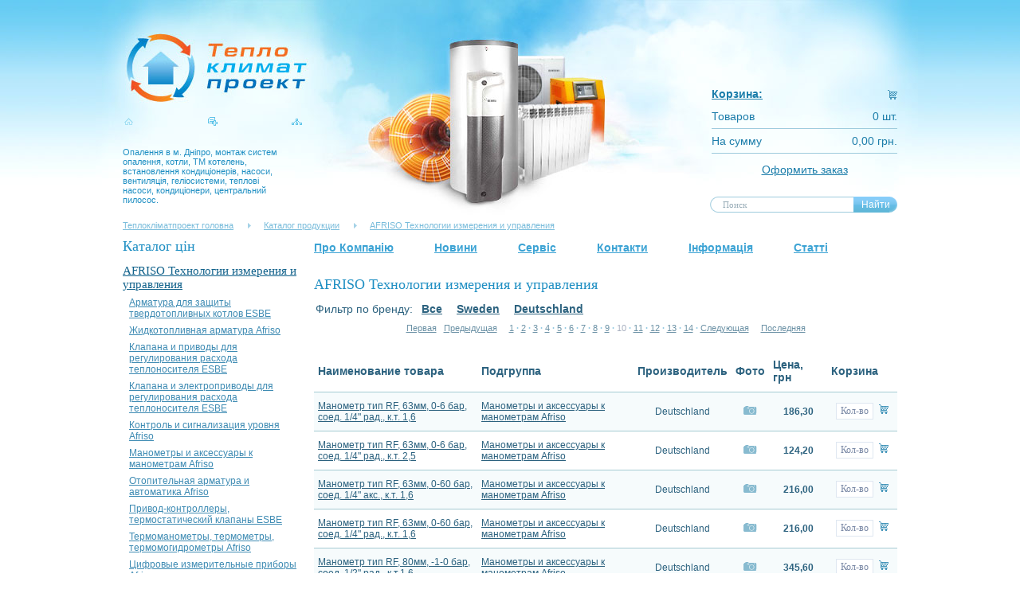

--- FILE ---
content_type: text/html
request_url: http://otoplenie-kondicionirovanie.dp.ua/catalog/afriso-tehnologii-izmereniya-i-upravleniya?page=10
body_size: 11261
content:
<!DOCTYPE HTML PUBLIC "-//W3C//DTD HTML 4.01//EN" "http://www.w3.org/TR/html4/strict.dtd">
<html><head><title>AFRISO Технологии измерения и управления</title>
<meta name="keywords" content="AFRISO Технологии измерения и управления">
<meta name="description" content="AFRISO Технологии измерения и управления">
<meta http-equiv=Content-Type content="text/html; charset=utf-8">
<meta name="document-state" content="dynamic">
<meta name="revisit" content="7 days">
<meta name="revisit-after" content="7 days">
<meta name="Resourse-type" content="document">
<meta name="Robots" content="index,follow">
<meta name="Rating" content="general">
<meta name="Distribution" content="global">
<meta name="Classification" content="">
<meta name="Category" content="">
<meta http-equiv="Pragma" content="token">
<meta http-equiv="Cache-Control" content="token">
<meta name='yandex-verification' content='77d5df8a92cfd128' />
<meta name="google-site-verification" content="D_qe9JW7uoHdzQcv1WzHg-JpQwoNmce8SCuckqo4pio" />


<link rel="stylesheet" type="text/css" href="/css/style.css" />
<!--[if lte IE 7]><link rel="stylesheet" href="/css/ie.css" type="text/css" /><![endif]-->
<link  rel="stylesheet" type="text/css" href="/css/lightbox.css" />
<LINK REL="shortcut icon" HREF="http://otoplenie-kondicionirovanie.dp.ua/favicon.ico" type='image/x-icon'>
<script type="text/javascript" language="javascript" src="/js/wrap.js"></script>
<script type="text/javascript" language="javascript" src="/js/jquery-1.3.2.min.js"></script>

<script type="text/javascript" language="javascript" src="/js/prototype.js"></script>
<script type="text/javascript" language="javascript" src="/js/scripts.js"></script>
<script type="text/javascript" language="javascript" src="/js/lightbox.js"></script>
<script>
		jQuery(document).ready(function(){
			jQuery(".lightbox").lightbox();
		});
</script>

</head>
<body>
<div id="login_box" style="display:none;">
 <a title="" class="window_wrap" href="#" onclick="toggleHide('login_box');">&nbsp;</a>
 <div class="login_form">
 <form action="/enter" method="post">
  <p>E-mail:<br /><input type="text" name="login" /></p>
  <p>Пароль:<br /><input type="password" class="small" name="password" /><input type="submit" value="ВОЙТИ" class="button" /></p>
  <p class="links"><a href="#" title="">Напомнить пароль</a><span><a href="#" title="">Зарегистрироваться</a></span></p>
  </form>
 </div>
</div>
<div class="top_bg">
<div class="wraper">
 <div class="header">
  <a class="logo" href="/" title="Опалення в м. Дніпро, монтаж систем опалення, котли, ТМ котелень, встановлення кондиціонерів, вентиляція, проекти котелень, проектування систем опалення, геліосистеми, насоси, центральний пилосос, теплові насоси, кондиціонери, повітряне опалення."><img src="/img/logo.jpg" width="230" height="89" alt="Опалення в м. Дніпро, монтаж систем опалення, котли, ТМ котелень, встановлення кондиціонерів, вентиляція, проекти котелень, проектування систем опалення, геліосистеми, насоси, центральний пилосос, теплові насоси, кондиціонери, повітряне опалення." title="Опалення в м. Дніпро, монтаж систем опалення, котли, ТМ котелень, встановлення кондиціонерів, вентиляція, проекти котелень, проектування систем опалення, геліосистеми, насоси, центральний пилосос, теплові насоси, кондиціонери, повітряне опалення." /></a>
  <p class="top_text">Опалення в м. Дніпро, монтаж систем опалення, котли, ТМ котелень, встановлення кондиціонерів, насоси, вентиляція, геліосистеми, теплові насоси, кондиціонери, центральний пилосос.</p>
  <ul class="pic_menu">
   <li class="active "><a class="home" href="/" title="На главную">&nbsp;</a></li>
   <li class="pad {FAST_ICO_FAV}"><a href="http://otoplenie-kondicionirovanie.dp.ua/" rel="sidebar" title="Добавить в избранное" class="fav" onclick="return add_favorite(this, 'Опалення в м. Дніпро, монтаж систем опалення, котли, ТМ котелень, встановлення кондиціонерів, вентиляція, проекти котелень, проектування систем опалення, геліосистеми, насоси, центральний пилосос, теплові насоси, кондиціонери, повітряне опалення.', 'http://otoplenie-kondicionirovanie.dp.ua/');">&nbsp;</a></li>
   <li class=""><a href="/sitemap" title="Мапа сайта" class="sitemap">&nbsp;</a></li>
  </ul>
  <div class="top_menu_block">
  <div class="h-menu">
  <table class="w100pr">
   <tr>
	<td class="first0"></td>
	
	<td class=""><div class="rel"><a href="/about-company" title="Про Компанію">Про Компанію</a></div></td>
	
	<td class=""><div class="rel"><a href="/news/" title="Новини">Новини</a></div></td>
	
	<td class=""><div class="rel"><a href="/artikles" title="Сервіс">Сервіс</a></div></td>
	
	<td class=""><div class="rel"><a href="/feedback/" title="Контакти">Контакти</a></div></td>
	
	<td class=""><div class="rel"><a href="/info" title="Інформація">Інформація</a></div></td>
	
	<td class=""><div class="rel"><a href="/stat" title="Статті">Статті</a></div></td>
	
    <td class="last0"></td>
   </tr>
  </table>
  </div>
  </div>
  <form action="/search/" method="get">
  <p class="search_block"><img src="/img/input_left.gif" width="14" height="20" alt="" /><input type="text" value="Поиск" name="q" onfocus="if (this.value=='Поиск'){this.value=''}" onblur="if (this.value==''){this.value='Поиск'}" /><input type="submit" value="Найти" class="button" /></p>
  </form>
  <div class="busket_block" id="busket-block">
   <script>getBasket();</script>
   <!--<p class="tit">Корзина:<span><a href="#" title=""><img src="/img/busket.gif" width="12" height="12" alt="" /></a></span></p>
   <p><a href="#" title="">Товаров</a><span><a href="#" title="">108 шт.</a></span></p>
   <p><a href="#" title="">На сумму</a><span><a href="#" title="">25 000.00 грн.</a></span></p>
   <p class="center"><a href="#" title="">Оформить заказ</a></p>-->
  </div>
  <!--<p class="avtoriz2">Здравствуйте,<br />Константиновский Константин!<span><a href="#" title="">Выход</a></span></p>-->
  <!--<div class="avtoriz">
   <p><a href="#" title="" onclick="toggleShow('login_box');">Авторизация</a><span><a href="#" title="">Регистрация</a></span></p>
  </div>-->
  <!--
<div class="avtoriz">
    <p><a href="#" title="" onclick="toggleShow('login_box');">Авторизация</a><span><a href="/registration" title="">Регистрация</a></span></p>
</div>
-->
 </div>
 <div class="pager"><a href="http://otoplenie-kondicionirovanie.dp.ua/">Теплокліматпроект головна</a> <img src="/img/arrow.gif" width="4" height="7" alt="" /> <a href="/catalog/">Каталог продукции</a> <img src="/img/arrow.gif" width="4" height="7" alt="" /> <a href="/catalog/afriso-tehnologii-izmereniya-i-upravleniya/">AFRISO Технологии измерения и управления</a></div>
 <div class="left_column">
  
  <h2>Каталог цін</h2>
  <ul class="left_menu">
   
   <li><h2><a href="/catalog/afriso-tehnologii-izmereniya-i-upravleniya/" title="AFRISO Технологии измерения и управления">AFRISO Технологии измерения и управления</a></h2>
    
    <ul>
     
     <li><a href="/catalog/afriso-tehnologii-izmereniya-i-upravleniya/armatura-dlya-zashiti-tverdotoplivnih-kotlov-esbe/" title="Арматура для защиты твердотопливных котлов ESBE">Арматура для защиты твердотопливных котлов ESBE</a></li>
     
     <li><a href="/catalog/afriso-tehnologii-izmereniya-i-upravleniya/zhidkotoplivnaya-armatura-afriso/" title="Жидкотопливная арматура Afriso">Жидкотопливная арматура Afriso</a></li>
     
     <li><a href="/catalog/afriso-tehnologii-izmereniya-i-upravleniya/klapana-i-privodi-dlya-regulirovaniya-rashoda-teplonositelya-esbe/" title="Клапана и приводы для регулирования расхода теплоносителя ESBE">Клапана и приводы для регулирования расхода теплоносителя ESBE</a></li>
     
     <li><a href="/catalog/afriso-tehnologii-izmereniya-i-upravleniya/klapana-i-elektroprivodi-dlya-regulirovaniya-rashoda-teplonositelya-esbe/" title="Клапана и электроприводы для регулирования расхода теплоносителя ESBE">Клапана и электроприводы для регулирования расхода теплоносителя ESBE</a></li>
     
     <li><a href="/catalog/afriso-tehnologii-izmereniya-i-upravleniya/kontrol_-i-signalizatciya-urovnya-afriso/" title="Контроль и сигнализация уровня Afriso">Контроль и сигнализация уровня Afriso</a></li>
     
     <li><a href="/catalog/afriso-tehnologii-izmereniya-i-upravleniya/manometri-i-aksessuari-k-manometram-afriso/" title="Манометры и аксессуары к манометрам Afriso">Манометры и аксессуары к манометрам Afriso</a></li>
     
     <li><a href="/catalog/afriso-tehnologii-izmereniya-i-upravleniya/otopitel_naya-armatura-i-avtomatika-afriso/" title="Отопительная арматура и автоматика Afriso">Отопительная арматура и автоматика Afriso</a></li>
     
     <li><a href="/catalog/afriso-tehnologii-izmereniya-i-upravleniya/privod-kontrolleri-termostaticheskij-klapani--esbe/" title="Привод-контроллеры, термостатический клапаны  ESBE">Привод-контроллеры, термостатический клапаны  ESBE</a></li>
     
     <li><a href="/catalog/afriso-tehnologii-izmereniya-i-upravleniya/termomanometri-termometri-termomogidrometri-afriso/" title="Термоманометры, термометры, термомогидрометры Afriso">Термоманометры, термометры, термомогидрометры Afriso</a></li>
     
     <li><a href="/catalog/afriso-tehnologii-izmereniya-i-upravleniya/tcifrovie-izmeritel_nie-pribori-afriso/" title="Цифровые измерительные приборы Afriso">Цифровые измерительные приборы Afriso</a></li>
     
    </ul>
    
   </li>
   
   <li><h2><a href="/catalog/geliosistemi-viessmann/" title="Гелиосистемы Viessmann">Гелиосистемы Viessmann</a></h2>
    
    <ul>
     
     <li><a href="/catalog/geliosistemi-viessmann/geliosistemi-viessmann-solnechnie-kollektori/" title="Гелиосистемы Viessmann солнечные коллекторы">Гелиосистемы Viessmann солнечные коллекторы</a></li>
     
    </ul>
    
   </li>
   
   <li><h2><a href="/catalog/inzhenernie-sistemi-valtec/" title="Инженерные системы VALTEC">Инженерные системы VALTEC</a></h2>
    
    <ul>
     
     <li><a href="/catalog/inzhenernie-sistemi-valtec/krani-sharovie-obratnie-klapani-fil_tri-valtec/" title="Краны шаровые, обратные клапаны, фильтры VALTEC">Краны шаровые, обратные клапаны, фильтры VALTEC</a></li>
     
     <li><a href="/catalog/inzhenernie-sistemi-valtec/reguliruyushaya-armatura-valtec/" title="Регулирующая арматура VALTEC">Регулирующая арматура VALTEC</a></li>
     
     <li><a href="/catalog/inzhenernie-sistemi-valtec/truboprovodi-fitingi-press-fitingi-valtec/" title="Трубопроводы, фитинги, пресс-фитинги VALTEC">Трубопроводы, фитинги, пресс-фитинги VALTEC</a></li>
     
     <li><a href="/catalog/inzhenernie-sistemi-valtec/fitingi-rez_bovie-tcel_nolatunnie-nikelirovannie-valtec/" title="Фитинги резьбовые цельнолатунные никелированные VALTEC">Фитинги резьбовые цельнолатунные никелированные VALTEC</a></li>
     
    </ul>
    
   </li>
   
   <li><h2><a href="/catalog/nasosi-wilo/" title="Насосы Wilo">Насосы Wilo</a></h2>
    
    <ul>
     
     <li><a href="/catalog/nasosi-wilo/vertikal_nij-nasos-dlya-otvoda-kondensata-i-gryaznoj-vodi-drain-vc/" title="Вертикальный насос для отвода конденсата и грязной воды Drain VC">Вертикальный насос для отвода конденсата и грязной воды Drain VC</a></li>
     
     <li><a href="/catalog/nasosi-wilo/visokoeffektivnie-tcirkulyatcionnie-nasosi-dlya-gvs-stratos-z-s-elekt-nim-upr-niem-stratos-eso-z/" title="Высокоэффективные циркуляционные насосы для ГВС Stratos-Z с элект-ным упр-нием Stratos ЕСО-Z">Высокоэффективные циркуляционные насосы для ГВС Stratos-Z с элект-ным упр-нием Stratos ЕСО-Z</a></li>
     
     <li><a href="/catalog/nasosi-wilo/visokoeffektivnij-nasos-stratos-eco/" title="Высокоэффективный насос Stratos ECO">Высокоэффективный насос Stratos ECO</a></li>
     
     <li><a href="/catalog/nasosi-wilo/visokoeffektivnij-tcirkulyatcionnij-nasos-stratos-eso-st/" title="Высокоэффективный циркуляционный насос Stratos ЕСО-ST">Высокоэффективный циркуляционный насос Stratos ЕСО-ST</a></li>
     
     <li><a href="/catalog/nasosi-wilo/gotovaya-k-podklyucheniyu-kompaktnaya-ustanovka-dlya-otvoda-bitovih-stochnih-vod-s-fekaliyami-s-rezhushim-mehanizmom-drainlift-kh/" title="Готовая к подключению компактная установка для отвода бытовых сточных вод с фекалиями с режущим механизмом DrainLift KH">Готовая к подключению компактная установка для отвода бытовых сточных вод с фекалиями с режущим механизмом DrainLift KH</a></li>
     
     <li><a href="/catalog/nasosi-wilo/drenazhnie-nasosi-drain-lp-lpc/" title="Дренажные насосы Drain LP/-LPC">Дренажные насосы Drain LP/-LPC</a></li>
     
     <li><a href="/catalog/nasosi-wilo/drenazhnij-nasos-dlya-malozagryaznennoj-vodi-drain-tmtmw/" title="Дренажный насос для малозагрязненной воды Drain TM/TMW">Дренажный насос для малозагрязненной воды Drain TM/TMW</a></li>
     
     <li><a href="/catalog/nasosi-wilo/nasos-gorizontal_nij-normal_novsasivayushij-mhi/" title="Насос горизонтальный, нормальновсасывающий MHI">Насос горизонтальный, нормальновсасывающий MHI</a></li>
     
     <li><a href="/catalog/nasosi-wilo/nasosnaya-stantciya-dlya-gryaznoj-vodi-i-stochnih-vod-drainlift-ws/" title="Насосная станция для грязной воды и сточных вод DrainLift WS">Насосная станция для грязной воды и сточных вод DrainLift WS</a></li>
     
     <li><a href="/catalog/nasosi-wilo/nasosi-dlya-stochnih-vod-s-tverdimi-chastitcami-drain-sts/" title="Насосы для сточных вод с твердыми частицами Drain STS">Насосы для сточных вод с твердыми частицами Drain STS</a></li>
     
     <li><a href="/catalog/nasosi-wilo/nasosi-s-suhim-rotorom-ipl-il-ips-dpl-dl-bl-bac-iph-w-iph-o/" title="Насосы с сухим ротором IPL, IL, IPS, DPL, DL, BL, BAC, IPH-W, IPH-О">Насосы с сухим ротором IPL, IL, IPS, DPL, DL, BL, BAC, IPH-W, IPH-О</a></li>
     
     <li><a href="/catalog/nasosi-wilo/normal_novsasivayushaya-ustanovka-vodosnabzheniya-fmp-hmp-s-chastotnim-preobrazovatelem-emhil/" title="Нормальновсасывающая установка водоснабжения FMP, HMP, с частотным преобразователем EMHIL">Нормальновсасывающая установка водоснабжения FMP, HMP, с частотным преобразователем EMHIL</a></li>
     
     <li><a href="/catalog/nasosi-wilo/normal_novsasivayushij-nasos-visokogo-davleniya-mvis-mvi-mvie-mvise-mhie/" title="Нормальновсасывающий насос высокого давления MVIS, MVI, MVIE, MVISE, MHIE">Нормальновсасывающий насос высокого давления MVIS, MVI, MVIE, MVISE, MHIE</a></li>
     
     <li><a href="/catalog/nasosi-wilo/normal_novsasivayushij-mnogostupenchatij-nasos-mp/" title="Нормальновсасывающий, многоступенчатый насос MP">Нормальновсасывающий, многоступенчатый насос MP</a></li>
     
     <li><a href="/catalog/nasosi-wilo/pogruzhnoj-nasos-dlya-vodosnabzheniya-twu-twi/" title="Погружной насос для водоснабжения TWU, TWI">Погружной насос для водоснабжения TWU, TWI</a></li>
     
     <li><a href="/catalog/nasosi-wilo/pogruzhnoj-nasos-dlya-gryaznoj-vodi-drain-ts-drain-sts/" title="Погружной насос для грязной воды Drain TS, Drain STS">Погружной насос для грязной воды Drain TS, Drain STS</a></li>
     
     <li><a href="/catalog/nasosi-wilo/pogruzhnoj-nasos-dlya-gryaznoj-vodi-i-vodi-v-fontanah-emu-ks/" title="Погружной насос для грязной воды и воды в фонтанах EMU KS">Погружной насос для грязной воды и воды в фонтанах EMU KS</a></li>
     
     <li><a href="/catalog/nasosi-wilo/pogruzhnoj-nasos-dlya-gryaznoj-vodi-i-stochnih-vod-s-fekaliyami-drain-tp-50-drain-tp-65/" title="Погружной насос для грязной воды и сточных вод с фекалиями Drain TP 50, Drain TP 65">Погружной насос для грязной воды и сточных вод с фекалиями Drain TP 50, Drain TP 65</a></li>
     
     <li><a href="/catalog/nasosi-wilo/pogruzhnoj-nasos-dlya-gryaznoj-vodi-s-grubimi-vklyucheniyami-drain-tc/" title="Погружной насос для грязной воды с грубыми включениями Drain TC">Погружной насос для грязной воды с грубыми включениями Drain TC</a></li>
     
     <li><a href="/catalog/nasosi-wilo/pogruzhnoj-nasos-dlya-otvoda-kondensata-goryachej-vodi-drain-tmttmc/" title="Погружной насос для отвода конденсата, горячей воды Drain TMT/TMC">Погружной насос для отвода конденсата, горячей воды Drain TMT/TMC</a></li>
     
     <li><a href="/catalog/nasosi-wilo/pogruzhnoj-nasos-dlya-stochnih-vod-s-fekaliyami-i-dlinnovoloknistimi-vklyucheniyami-drain-tp-80-drain-tp-100/" title="Погружной насос для сточных вод с фекалиями и длинноволокнистыми включениями Drain TP 80, Drain TP 100">Погружной насос для сточных вод с фекалиями и длинноволокнистыми включениями Drain TP 80, Drain TP 100</a></li>
     
     <li><a href="/catalog/nasosi-wilo/pogruzhnoj-nasos-dlya-stochnih-vod-s-fekaliyami-i-dlinnovoloknistimi-vklyucheniyami-emu-fa/" title="Погружной насос для сточных вод с фекалиями и длинноволокнистыми включениями EMU FA">Погружной насос для сточных вод с фекалиями и длинноволокнистыми включениями EMU FA</a></li>
     
     <li><a href="/catalog/nasosi-wilo/pogruzhnoj-nasos-s-rezhushim-mehanizmom-drain-mts/" title="Погружной насос с режущим механизмом Drain MTS">Погружной насос с режущим механизмом Drain MTS</a></li>
     
     <li><a href="/catalog/nasosi-wilo/pogruzhnoj-mnogostupenchatij-kolodeznij-nasos-twi/" title="Погружной, многоступенчатый, колодезный насос TWI">Погружной, многоступенчатый, колодезный насос TWI</a></li>
     
     <li><a href="/catalog/nasosi-wilo/pribori-upravleniya-dlya-nasosov-wilo-prinadlezhnosti-dlya-nasosov-wilo/" title="Приборы управления для насосов Wilo. Принадлежности для насосов Wilo">Приборы управления для насосов Wilo. Принадлежности для насосов Wilo</a></li>
     
     <li><a href="/catalog/nasosi-wilo/samovsasivayushaya-ustanovka-vodosnabzheniya-hwj-fmc-hmc/" title="Самовсасывающая установка водоснабжения HWJ, FMC, HMC">Самовсасывающая установка водоснабжения HWJ, FMC, HMC</a></li>
     
     <li><a href="/catalog/nasosi-wilo/samovsasivayushij-odnostupenchatij-nasos-wj/" title="Самовсасывающий, одноступенчатый насос WJ">Самовсасывающий, одноступенчатый насос WJ</a></li>
     
     <li><a href="/catalog/nasosi-wilo/ustanovka-dlya-otvoda-gryaznoj-vodi-ne-soderzhashej-zhirov-stokov-bez-fekalij-i-dlinnovoloknistih-vklyuchenij-drainlift-tmp/" title="Установка для отвода грязной воды, не содержащей жиров, стоков без фекалий и длинноволокнистых включений DrainLift TMP">Установка для отвода грязной воды, не содержащей жиров, стоков без фекалий и длинноволокнистых включений DrainLift TMP</a></li>
     
     <li><a href="/catalog/nasosi-wilo/ustanovka-dlya-stochnih-vod-s-fekaliyami-drainlift-m-drainlift--l-drainlift-xxl/" title="Установка для сточных вод с фекалиями DrainLift M, DrainLift  L, DrainLift XXL">Установка для сточных вод с фекалиями DrainLift M, DrainLift  L, DrainLift XXL</a></li>
     
     <li><a href="/catalog/nasosi-wilo/ustanovka-dlya-stochnih-vod-s-fekaliyami-dlya-pryamogo-podklyucheniya-k-unitazu-ili-k-otvodu-stokov-drainlift-s/" title="Установка для сточных вод с фекалиями, для прямого подключения к унитазу или к отводу стоков DrainLift S">Установка для сточных вод с фекалиями, для прямого подключения к унитазу или к отводу стоков DrainLift S</a></li>
     
     <li><a href="/catalog/nasosi-wilo/tcirkulyatcionnie-nasosi-dlya-geliosistem-star-st/" title="Циркуляционные насосы для гелиосистем Star-ST">Циркуляционные насосы для гелиосистем Star-ST</a></li>
     
     <li><a href="/catalog/nasosi-wilo/tcirkulyatcionnij-nasos-star-rs-top-rl-top-s-top-d-top-sd/" title="Циркуляционный насос Star-RS, TOP-RL, TOP-S, TOP-D, TOP-SD">Циркуляционный насос Star-RS, TOP-RL, TOP-S, TOP-D, TOP-SD</a></li>
     
     <li><a href="/catalog/nasosi-wilo/tcirkulyatcionnij-nasos-dlya-gvs-star-z-top-z-ip-z/" title="Циркуляционный насос для ГВС Star-Z, TOP-Z, IP-Z">Циркуляционный насос для ГВС Star-Z, TOP-Z, IP-Z</a></li>
     
     <li><a href="/catalog/nasosi-wilo/shahtnaya-nasosnaya-stantciya-dlya-stokov-ot-zdanij-drainlift-ws-900-drainlift-ws-1100/" title="Шахтная насосная станция для стоков от зданий DrainLift WS 900, DrainLift WS 1100">Шахтная насосная станция для стоков от зданий DrainLift WS 900, DrainLift WS 1100</a></li>
     
     <li><a href="/catalog/nasosi-wilo/elektronno-reguliruemij-nasos-s-suhim-rotorom-ip-e-dl-e/" title="Электронно-регулируемый насос с сухим ротором IP-E, DL-E">Электронно-регулируемый насос с сухим ротором IP-E, DL-E</a></li>
     
    </ul>
    
   </li>
   
   <li><h2><a href="/catalog/truboprovodi-fitingi-kan-therm/" title="Трубопроводы, фитинги KAN-therm">Трубопроводы, фитинги KAN-therm</a></h2>
    
    <ul>
     
     <li><a href="/catalog/truboprovodi-fitingi-kan-therm/kan-therm-push-polietilen/" title="KAN-therm Push полиэтилен">KAN-therm Push полиэтилен</a></li>
     
     <li><a href="/catalog/truboprovodi-fitingi-kan-therm/kan-therm-osnastka-dlya-podpol_nogo-otopleniya/" title="KAN-therm оснастка для подпольного отопления">KAN-therm оснастка для подпольного отопления</a></li>
     
     <li><a href="/catalog/truboprovodi-fitingi-kan-therm/sistema-kan-therm-pp-polipropilen/" title="Система KAN-therm PP Полипропилен">Система KAN-therm PP Полипропилен</a></li>
     
     <li><a href="/catalog/truboprovodi-fitingi-kan-therm/sistema-kan-therm-raspredeliteli-dlya-otopleniya/" title="Система KAN-therm Распределители для отопления">Система KAN-therm Распределители для отопления</a></li>
     
    </ul>
    
   </li>
   

   
   <li><h2><strong><a href="/proektirovanie" title="Проектування">Проектування</a></strong></h2>

   </li>
   
   <li><h2><strong><a href="/vent" title="Вентиляция">Вентиляция</a></strong></h2>

   </li>
   
   <li><h2><strong><a href="/vozduchnoe-otoplenie" title="Воздушное отопление">Воздушное отопление</a></strong></h2>

   </li>
   
   <li><h2><strong><a href="/demontag_kondizionera" title="Демонтаж кондиционеров">Демонтаж кондиционеров</a></strong></h2>

   </li>
   
   <li><h2><strong><a href="/kondizioneri" title="Кондиционеры">Кондиционеры</a></strong></h2>

   </li>
   
   <li><h2><strong><a href="/daikin" title="Кондиционеры Daikin">Кондиционеры Daikin</a></strong></h2>

   </li>
   
   <li><h2><strong><a href="/haier" title="Кондиционеры Haier">Кондиционеры Haier</a></strong></h2>

   </li>
   
   <li><h2><strong><a href="/kondizioneri-midea" title="Кондиционеры Midea">Кондиционеры Midea</a></strong></h2>

   </li>
   
   <li><h2><strong><a href="/obslujivanie_kondizionera" title="Обслуживание кондиционеров">Обслуживание кондиционеров</a></strong></h2>

   </li>
   
   <li><h2><strong><a href="/motag-otoplenia" title="Отопление Днепр">Отопление Днепр</a></strong></h2>

   </li>
   
   <li><h2><strong><a href="/otopleniedoma" title="Отопление частного дома">Отопление частного дома</a></strong></h2>

   </li>
   
   <li><h2><strong><a href="/promivka-kotlov" title="Промывка котлов">Промывка котлов</a></strong></h2>

   </li>
   
   <li><h2><strong><a href="/promivka-otoplenia" title="Промывка отопления">Промывка отопления</a></strong></h2>

   </li>
   
   <li><h2><strong><a href="/promiochlennoe-condizionirovanie-otoplenie" title="Промышленное кондиционирование/ отопление">Промышленное кондиционирование/ отопление</a></strong></h2>

   </li>
   
   <li><h2><strong><a href="/remont_kondizionerov" title="Ремонт кондиционера в Днепре">Ремонт кондиционера в Днепре</a></strong></h2>

   </li>
   
   <li><h2><strong><a href="/remont_kotlov" title="Ремонт котлов">Ремонт котлов</a></strong></h2>

   </li>
   
   <li><h2><strong><a href="/sistema-kan-therm" title="Система KAN-therm">Система KAN-therm</a></strong></h2>

   </li>
   
   <li><h2><strong><a href="/montag-teplogo-pola" title="Тепла підлога">Тепла підлога</a></strong></h2>

   </li>
   
   <li><h2><strong><a href="/montag-gelio" title="Установка гелиосистем">Установка гелиосистем</a></strong></h2>

   </li>
   
   <li><h2><strong><a href="/montag-condicionerov" title="Установка кондиционеров в Днепре">Установка кондиционеров в Днепре</a></strong></h2>

   </li>
   
   <li><h2><strong><a href="/montag" title="Установка котлов">Установка котлов</a></strong></h2>

   </li>
   
   <li><h2><strong><a href="/pump" title="Установка насосов">Установка насосов</a></strong></h2>

   </li>
   
   <li><h2><strong><a href="/teplovoi-nasos" title="Установка тепловых насосов">Установка тепловых насосов</a></strong></h2>

   </li>
   
   <li><h2><strong><a href="/central-pilesos" title="Центральный пылесос">Центральный пылесос</a></strong></h2>

   </li>
   
  </ul>
 </div>
 <div class="right_column">
  
  <h1>AFRISO Технологии измерения и управления</h1>
  
  
    
    <div class="filter">
        <p>
            Фильтр по бренду:
            <a href="/catalog/afriso-tehnologii-izmereniya-i-upravleniya/">Все</a>
            
            <a href="/catalog/afriso-tehnologii-izmereniya-i-upravleniya/?pro=Sweden">Sweden</a>
            
            <a href="/catalog/afriso-tehnologii-izmereniya-i-upravleniya/?pro=Deutschland">Deutschland</a>
            
        </p>
    </div>
    

    <div class="pager_n"><a href="/catalog/afriso-tehnologii-izmereniya-i-upravleniya/">Первая</a> &nbsp; <a href="/catalog/afriso-tehnologii-izmereniya-i-upravleniya/?page=9" class="an">Предыдущая</a> &nbsp; &nbsp; <a href="/catalog/afriso-tehnologii-izmereniya-i-upravleniya/">1</a> &#183; <a href="/catalog/afriso-tehnologii-izmereniya-i-upravleniya/?page=2">2</a> &#183; <a href="/catalog/afriso-tehnologii-izmereniya-i-upravleniya/?page=3">3</a> &#183; <a href="/catalog/afriso-tehnologii-izmereniya-i-upravleniya/?page=4">4</a> &#183; <a href="/catalog/afriso-tehnologii-izmereniya-i-upravleniya/?page=5">5</a> &#183; <a href="/catalog/afriso-tehnologii-izmereniya-i-upravleniya/?page=6">6</a> &#183; <a href="/catalog/afriso-tehnologii-izmereniya-i-upravleniya/?page=7">7</a> &#183; <a href="/catalog/afriso-tehnologii-izmereniya-i-upravleniya/?page=8">8</a> &#183; <a href="/catalog/afriso-tehnologii-izmereniya-i-upravleniya/?page=9">9</a> &#183; <span>10</span> &#183; <a href="/catalog/afriso-tehnologii-izmereniya-i-upravleniya/?page=11">11</a> &#183; <a href="/catalog/afriso-tehnologii-izmereniya-i-upravleniya/?page=12">12</a> &#183; <a href="/catalog/afriso-tehnologii-izmereniya-i-upravleniya/?page=13">13</a> &#183; <a href="/catalog/afriso-tehnologii-izmereniya-i-upravleniya/?page=14">14</a> &#183; <a href="/catalog/afriso-tehnologii-izmereniya-i-upravleniya/?page=11" class="an">Следующая</a> &nbsp; &nbsp; <a href="/catalog/afriso-tehnologii-izmereniya-i-upravleniya/?page=14">Последняя</a><br /><br /></div>

    <div class="basket_block">
        <form action="" method="post">
            <div class="site_table">
                <table>
                    <tr>
                        <th class="left">Наименование товара</th>
                        <th>Подгруппа</th>
                        <th>Производитель</th>
                        <th>Фото</th>
                        <th>Цена, грн</th>
                        <th>Корзина</th>
                    </tr>
                    
                    <tr class="bg">
                        <td class="left"><a href="/catalog/afriso-tehnologii-izmereniya-i-upravleniya/manometri-i-aksessuari-k-manometram-afriso/manometr-tip-rf-63mm-0-6-bar-soed-14-rad-kt-16-85114201">Манометр тип RF, 63мм, 0-6 бар, соед. 1/4" рад., к.т. 1,6</a></td>
                        <td class="left"><a href="/catalog/afriso-tehnologii-izmereniya-i-upravleniya/manometri-i-aksessuari-k-manometram-afriso/">Манометры и аксессуары к манометрам Afriso</a></td>
                        <td class="nw">Deutschland</td>
                        <td class=""><a href="/catalog/afriso-tehnologii-izmereniya-i-upravleniya/manometri-i-aksessuari-k-manometram-afriso/manometr-tip-rf-63mm-0-6-bar-soed-14-rad-kt-16-85114201" title="Манометр тип RF, 63мм, 0-6 бар, соед. 1/4" рад., к.т. 1,6"><img src="/img/photo.gif" width="17" height="11" alt="Манометр тип RF, 63мм, 0-6 бар, соед. 1/4" рад., к.т. 1,6" title="Манометр тип RF, 63мм, 0-6 бар, соед. 1/4" рад., к.т. 1,6" /></a></td>
                        <td class="nw"><strong>186,30</strong></td>
                        <td class="wd"><input type="text" class="kol" value="Кол-во" onclick="value=''" id="goods_4112" /><a href="javascript://" onclick="addToBasket('goods_4112', $('goods_4112').value);" title="Добавить в корзину"><img src="/img/busket.gif" width="12" height="12" alt="Добавить в корзину" title="Добавить в корзину" /></a></td>
                    </tr>
                    
                    <tr>
                        <td class="left"><a href="/catalog/afriso-tehnologii-izmereniya-i-upravleniya/manometri-i-aksessuari-k-manometram-afriso/manometr-tip-rf-63mm-0-6-bar-soed-14-rad-kt-25-63513">Манометр тип RF, 63мм, 0-6 бар, соед. 1/4" рад., к.т. 2,5</a></td>
                        <td class="left"><a href="/catalog/afriso-tehnologii-izmereniya-i-upravleniya/manometri-i-aksessuari-k-manometram-afriso/">Манометры и аксессуары к манометрам Afriso</a></td>
                        <td class="nw">Deutschland</td>
                        <td class=""><a href="/catalog/afriso-tehnologii-izmereniya-i-upravleniya/manometri-i-aksessuari-k-manometram-afriso/manometr-tip-rf-63mm-0-6-bar-soed-14-rad-kt-25-63513" title="Манометр тип RF, 63мм, 0-6 бар, соед. 1/4" рад., к.т. 2,5"><img src="/img/photo.gif" width="17" height="11" alt="Манометр тип RF, 63мм, 0-6 бар, соед. 1/4" рад., к.т. 2,5" title="Манометр тип RF, 63мм, 0-6 бар, соед. 1/4" рад., к.т. 2,5" /></a></td>
                        <td class="nw"><strong>124,20</strong></td>
                        <td class="wd"><input type="text" class="kol" value="Кол-во" onclick="value=''" id="goods_4020" /><a href="javascript://" onclick="addToBasket('goods_4020', $('goods_4020').value);" title="Добавить в корзину"><img src="/img/busket.gif" width="12" height="12" alt="Добавить в корзину" title="Добавить в корзину" /></a></td>
                    </tr>
                    
                    <tr class="bg">
                        <td class="left"><a href="/catalog/afriso-tehnologii-izmereniya-i-upravleniya/manometri-i-aksessuari-k-manometram-afriso/manometr-tip-rf-63mm-0-60-bar-soed-14-aks-kt-16-85119211">Манометр тип RF, 63мм, 0-60 бар, соед. 1/4" акс., к.т. 1,6</a></td>
                        <td class="left"><a href="/catalog/afriso-tehnologii-izmereniya-i-upravleniya/manometri-i-aksessuari-k-manometram-afriso/">Манометры и аксессуары к манометрам Afriso</a></td>
                        <td class="nw">Deutschland</td>
                        <td class=""><a href="/catalog/afriso-tehnologii-izmereniya-i-upravleniya/manometri-i-aksessuari-k-manometram-afriso/manometr-tip-rf-63mm-0-60-bar-soed-14-aks-kt-16-85119211" title="Манометр тип RF, 63мм, 0-60 бар, соед. 1/4" акс., к.т. 1,6"><img src="/img/photo.gif" width="17" height="11" alt="Манометр тип RF, 63мм, 0-60 бар, соед. 1/4" акс., к.т. 1,6" title="Манометр тип RF, 63мм, 0-60 бар, соед. 1/4" акс., к.т. 1,6" /></a></td>
                        <td class="nw"><strong>216,00</strong></td>
                        <td class="wd"><input type="text" class="kol" value="Кол-во" onclick="value=''" id="goods_4139" /><a href="javascript://" onclick="addToBasket('goods_4139', $('goods_4139').value);" title="Добавить в корзину"><img src="/img/busket.gif" width="12" height="12" alt="Добавить в корзину" title="Добавить в корзину" /></a></td>
                    </tr>
                    
                    <tr>
                        <td class="left"><a href="/catalog/afriso-tehnologii-izmereniya-i-upravleniya/manometri-i-aksessuari-k-manometram-afriso/manometr-tip-rf-63mm-0-60-bar-soed-14-rad-kt-16-85119201">Манометр тип RF, 63мм, 0-60 бар, соед. 1/4" рад., к.т. 1,6</a></td>
                        <td class="left"><a href="/catalog/afriso-tehnologii-izmereniya-i-upravleniya/manometri-i-aksessuari-k-manometram-afriso/">Манометры и аксессуары к манометрам Afriso</a></td>
                        <td class="nw">Deutschland</td>
                        <td class=""><a href="/catalog/afriso-tehnologii-izmereniya-i-upravleniya/manometri-i-aksessuari-k-manometram-afriso/manometr-tip-rf-63mm-0-60-bar-soed-14-rad-kt-16-85119201" title="Манометр тип RF, 63мм, 0-60 бар, соед. 1/4" рад., к.т. 1,6"><img src="/img/photo.gif" width="17" height="11" alt="Манометр тип RF, 63мм, 0-60 бар, соед. 1/4" рад., к.т. 1,6" title="Манометр тип RF, 63мм, 0-60 бар, соед. 1/4" рад., к.т. 1,6" /></a></td>
                        <td class="nw"><strong>216,00</strong></td>
                        <td class="wd"><input type="text" class="kol" value="Кол-во" onclick="value=''" id="goods_4117" /><a href="javascript://" onclick="addToBasket('goods_4117', $('goods_4117').value);" title="Добавить в корзину"><img src="/img/busket.gif" width="12" height="12" alt="Добавить в корзину" title="Добавить в корзину" /></a></td>
                    </tr>
                    
                    <tr class="bg">
                        <td class="left"><a href="/catalog/afriso-tehnologii-izmereniya-i-upravleniya/manometri-i-aksessuari-k-manometram-afriso/manometr-tip-rf-80mm--1-0-bar-soed-12-rad-kt16-85151201">Манометр тип RF, 80мм, -1-0 бар, соед. 1/2" рад., к.т.1,6</a></td>
                        <td class="left"><a href="/catalog/afriso-tehnologii-izmereniya-i-upravleniya/manometri-i-aksessuari-k-manometram-afriso/">Манометры и аксессуары к манометрам Afriso</a></td>
                        <td class="nw">Deutschland</td>
                        <td class=""><a href="/catalog/afriso-tehnologii-izmereniya-i-upravleniya/manometri-i-aksessuari-k-manometram-afriso/manometr-tip-rf-80mm--1-0-bar-soed-12-rad-kt16-85151201" title="Манометр тип RF, 80мм, -1-0 бар, соед. 1/2" рад., к.т.1,6"><img src="/img/photo.gif" width="17" height="11" alt="Манометр тип RF, 80мм, -1-0 бар, соед. 1/2" рад., к.т.1,6" title="Манометр тип RF, 80мм, -1-0 бар, соед. 1/2" рад., к.т.1,6" /></a></td>
                        <td class="nw"><strong>345,60</strong></td>
                        <td class="wd"><input type="text" class="kol" value="Кол-во" onclick="value=''" id="goods_4144" /><a href="javascript://" onclick="addToBasket('goods_4144', $('goods_4144').value);" title="Добавить в корзину"><img src="/img/busket.gif" width="12" height="12" alt="Добавить в корзину" title="Добавить в корзину" /></a></td>
                    </tr>
                    
                    <tr>
                        <td class="left"><a href="/catalog/afriso-tehnologii-izmereniya-i-upravleniya/manometri-i-aksessuari-k-manometram-afriso/manometr-tip-rf-80mm--1-06-bar-soed-12-rad-kt16-85152201">Манометр тип RF, 80мм, -1-0,6 бар, соед. 1/2" рад., к.т.1,6</a></td>
                        <td class="left"><a href="/catalog/afriso-tehnologii-izmereniya-i-upravleniya/manometri-i-aksessuari-k-manometram-afriso/">Манометры и аксессуары к манометрам Afriso</a></td>
                        <td class="nw">Deutschland</td>
                        <td class=""><a href="/catalog/afriso-tehnologii-izmereniya-i-upravleniya/manometri-i-aksessuari-k-manometram-afriso/manometr-tip-rf-80mm--1-06-bar-soed-12-rad-kt16-85152201" title="Манометр тип RF, 80мм, -1-0,6 бар, соед. 1/2" рад., к.т.1,6"><img src="/img/photo.gif" width="17" height="11" alt="Манометр тип RF, 80мм, -1-0,6 бар, соед. 1/2" рад., к.т.1,6" title="Манометр тип RF, 80мм, -1-0,6 бар, соед. 1/2" рад., к.т.1,6" /></a></td>
                        <td class="nw"><strong>345,60</strong></td>
                        <td class="wd"><input type="text" class="kol" value="Кол-во" onclick="value=''" id="goods_4145" /><a href="javascript://" onclick="addToBasket('goods_4145', $('goods_4145').value);" title="Добавить в корзину"><img src="/img/busket.gif" width="12" height="12" alt="Добавить в корзину" title="Добавить в корзину" /></a></td>
                    </tr>
                    
                    <tr class="bg">
                        <td class="left"><a href="/catalog/afriso-tehnologii-izmereniya-i-upravleniya/manometri-i-aksessuari-k-manometram-afriso/manometr-tip-rf-80mm--1-15-bar-soed-12-rad-kt16-85153201">Манометр тип RF, 80мм, -1-1,5 бар, соед. 1/2" рад., к.т.1,6</a></td>
                        <td class="left"><a href="/catalog/afriso-tehnologii-izmereniya-i-upravleniya/manometri-i-aksessuari-k-manometram-afriso/">Манометры и аксессуары к манометрам Afriso</a></td>
                        <td class="nw">Deutschland</td>
                        <td class=""><a href="/catalog/afriso-tehnologii-izmereniya-i-upravleniya/manometri-i-aksessuari-k-manometram-afriso/manometr-tip-rf-80mm--1-15-bar-soed-12-rad-kt16-85153201" title="Манометр тип RF, 80мм, -1-1,5 бар, соед. 1/2" рад., к.т.1,6"><img src="/img/photo.gif" width="17" height="11" alt="Манометр тип RF, 80мм, -1-1,5 бар, соед. 1/2" рад., к.т.1,6" title="Манометр тип RF, 80мм, -1-1,5 бар, соед. 1/2" рад., к.т.1,6" /></a></td>
                        <td class="nw"><strong>345,60</strong></td>
                        <td class="wd"><input type="text" class="kol" value="Кол-во" onclick="value=''" id="goods_4146" /><a href="javascript://" onclick="addToBasket('goods_4146', $('goods_4146').value);" title="Добавить в корзину"><img src="/img/busket.gif" width="12" height="12" alt="Добавить в корзину" title="Добавить в корзину" /></a></td>
                    </tr>
                    
                    <tr>
                        <td class="left"><a href="/catalog/afriso-tehnologii-izmereniya-i-upravleniya/manometri-i-aksessuari-k-manometram-afriso/manometr-tip-rf-80mm--1-15-bar-soed-12-rad-kt16-85157201">Манометр тип RF, 80мм, -1-15 бар, соед. 1/2" рад., к.т.1,6</a></td>
                        <td class="left"><a href="/catalog/afriso-tehnologii-izmereniya-i-upravleniya/manometri-i-aksessuari-k-manometram-afriso/">Манометры и аксессуары к манометрам Afriso</a></td>
                        <td class="nw">Deutschland</td>
                        <td class=""><a href="/catalog/afriso-tehnologii-izmereniya-i-upravleniya/manometri-i-aksessuari-k-manometram-afriso/manometr-tip-rf-80mm--1-15-bar-soed-12-rad-kt16-85157201" title="Манометр тип RF, 80мм, -1-15 бар, соед. 1/2" рад., к.т.1,6"><img src="/img/photo.gif" width="17" height="11" alt="Манометр тип RF, 80мм, -1-15 бар, соед. 1/2" рад., к.т.1,6" title="Манометр тип RF, 80мм, -1-15 бар, соед. 1/2" рад., к.т.1,6" /></a></td>
                        <td class="nw"><strong>337,50</strong></td>
                        <td class="wd"><input type="text" class="kol" value="Кол-во" onclick="value=''" id="goods_4150" /><a href="javascript://" onclick="addToBasket('goods_4150', $('goods_4150').value);" title="Добавить в корзину"><img src="/img/busket.gif" width="12" height="12" alt="Добавить в корзину" title="Добавить в корзину" /></a></td>
                    </tr>
                    
                    <tr class="bg">
                        <td class="left"><a href="/catalog/afriso-tehnologii-izmereniya-i-upravleniya/manometri-i-aksessuari-k-manometram-afriso/manometr-tip-rf-80mm--1-3-bar-soed-12-rad-kt16-85154201">Манометр тип RF, 80мм, -1-3 бар, соед. 1/2" рад., к.т.1,6</a></td>
                        <td class="left"><a href="/catalog/afriso-tehnologii-izmereniya-i-upravleniya/manometri-i-aksessuari-k-manometram-afriso/">Манометры и аксессуары к манометрам Afriso</a></td>
                        <td class="nw">Deutschland</td>
                        <td class=""><a href="/catalog/afriso-tehnologii-izmereniya-i-upravleniya/manometri-i-aksessuari-k-manometram-afriso/manometr-tip-rf-80mm--1-3-bar-soed-12-rad-kt16-85154201" title="Манометр тип RF, 80мм, -1-3 бар, соед. 1/2" рад., к.т.1,6"><img src="/img/photo.gif" width="17" height="11" alt="Манометр тип RF, 80мм, -1-3 бар, соед. 1/2" рад., к.т.1,6" title="Манометр тип RF, 80мм, -1-3 бар, соед. 1/2" рад., к.т.1,6" /></a></td>
                        <td class="nw"><strong>334,80</strong></td>
                        <td class="wd"><input type="text" class="kol" value="Кол-во" onclick="value=''" id="goods_4147" /><a href="javascript://" onclick="addToBasket('goods_4147', $('goods_4147').value);" title="Добавить в корзину"><img src="/img/busket.gif" width="12" height="12" alt="Добавить в корзину" title="Добавить в корзину" /></a></td>
                    </tr>
                    
                    <tr>
                        <td class="left"><a href="/catalog/afriso-tehnologii-izmereniya-i-upravleniya/manometri-i-aksessuari-k-manometram-afriso/manometr-tip-rf-80mm--1-5-bar-soed-12-rad-kt16-85155201">Манометр тип RF, 80мм, -1-5 бар, соед. 1/2" рад., к.т.1,6</a></td>
                        <td class="left"><a href="/catalog/afriso-tehnologii-izmereniya-i-upravleniya/manometri-i-aksessuari-k-manometram-afriso/">Манометры и аксессуары к манометрам Afriso</a></td>
                        <td class="nw">Deutschland</td>
                        <td class=""><a href="/catalog/afriso-tehnologii-izmereniya-i-upravleniya/manometri-i-aksessuari-k-manometram-afriso/manometr-tip-rf-80mm--1-5-bar-soed-12-rad-kt16-85155201" title="Манометр тип RF, 80мм, -1-5 бар, соед. 1/2" рад., к.т.1,6"><img src="/img/photo.gif" width="17" height="11" alt="Манометр тип RF, 80мм, -1-5 бар, соед. 1/2" рад., к.т.1,6" title="Манометр тип RF, 80мм, -1-5 бар, соед. 1/2" рад., к.т.1,6" /></a></td>
                        <td class="nw"><strong>334,80</strong></td>
                        <td class="wd"><input type="text" class="kol" value="Кол-во" onclick="value=''" id="goods_4148" /><a href="javascript://" onclick="addToBasket('goods_4148', $('goods_4148').value);" title="Добавить в корзину"><img src="/img/busket.gif" width="12" height="12" alt="Добавить в корзину" title="Добавить в корзину" /></a></td>
                    </tr>
                    
                    <tr class="bg">
                        <td class="left"><a href="/catalog/afriso-tehnologii-izmereniya-i-upravleniya/manometri-i-aksessuari-k-manometram-afriso/manometr-tip-rf-80mm--1-9-bar-soed-12-rad-kt16-85156201">Манометр тип RF, 80мм, -1-9 бар, соед. 1/2" рад., к.т.1,6</a></td>
                        <td class="left"><a href="/catalog/afriso-tehnologii-izmereniya-i-upravleniya/manometri-i-aksessuari-k-manometram-afriso/">Манометры и аксессуары к манометрам Afriso</a></td>
                        <td class="nw">Deutschland</td>
                        <td class=""><a href="/catalog/afriso-tehnologii-izmereniya-i-upravleniya/manometri-i-aksessuari-k-manometram-afriso/manometr-tip-rf-80mm--1-9-bar-soed-12-rad-kt16-85156201" title="Манометр тип RF, 80мм, -1-9 бар, соед. 1/2" рад., к.т.1,6"><img src="/img/photo.gif" width="17" height="11" alt="Манометр тип RF, 80мм, -1-9 бар, соед. 1/2" рад., к.т.1,6" title="Манометр тип RF, 80мм, -1-9 бар, соед. 1/2" рад., к.т.1,6" /></a></td>
                        <td class="nw"><strong>334,80</strong></td>
                        <td class="wd"><input type="text" class="kol" value="Кол-во" onclick="value=''" id="goods_4149" /><a href="javascript://" onclick="addToBasket('goods_4149', $('goods_4149').value);" title="Добавить в корзину"><img src="/img/busket.gif" width="12" height="12" alt="Добавить в корзину" title="Добавить в корзину" /></a></td>
                    </tr>
                    
                    <tr>
                        <td class="left"><a href="/catalog/afriso-tehnologii-izmereniya-i-upravleniya/manometri-i-aksessuari-k-manometram-afriso/manometr-tip-rf-80mm-0-06-bar-soed-12-rad-kt16-85159201">Манометр тип RF, 80мм, 0-0,6 бар, соед. 1/2" рад., к.т.1,6</a></td>
                        <td class="left"><a href="/catalog/afriso-tehnologii-izmereniya-i-upravleniya/manometri-i-aksessuari-k-manometram-afriso/">Манометры и аксессуары к манометрам Afriso</a></td>
                        <td class="nw">Deutschland</td>
                        <td class=""><a href="/catalog/afriso-tehnologii-izmereniya-i-upravleniya/manometri-i-aksessuari-k-manometram-afriso/manometr-tip-rf-80mm-0-06-bar-soed-12-rad-kt16-85159201" title="Манометр тип RF, 80мм, 0-0,6 бар, соед. 1/2" рад., к.т.1,6"><img src="/img/photo.gif" width="17" height="11" alt="Манометр тип RF, 80мм, 0-0,6 бар, соед. 1/2" рад., к.т.1,6" title="Манометр тип RF, 80мм, 0-0,6 бар, соед. 1/2" рад., к.т.1,6" /></a></td>
                        <td class="nw"><strong>337,50</strong></td>
                        <td class="wd"><input type="text" class="kol" value="Кол-во" onclick="value=''" id="goods_4151" /><a href="javascript://" onclick="addToBasket('goods_4151', $('goods_4151').value);" title="Добавить в корзину"><img src="/img/busket.gif" width="12" height="12" alt="Добавить в корзину" title="Добавить в корзину" /></a></td>
                    </tr>
                    
                    <tr class="bg">
                        <td class="left"><a href="/catalog/afriso-tehnologii-izmereniya-i-upravleniya/manometri-i-aksessuari-k-manometram-afriso/manometr-tip-rf-80mm-0-1-bar-soed-12-rad-kt16-85160201">Манометр тип RF, 80мм, 0-1 бар, соед. 1/2" рад., к.т.1,6</a></td>
                        <td class="left"><a href="/catalog/afriso-tehnologii-izmereniya-i-upravleniya/manometri-i-aksessuari-k-manometram-afriso/">Манометры и аксессуары к манометрам Afriso</a></td>
                        <td class="nw">Deutschland</td>
                        <td class=""><a href="/catalog/afriso-tehnologii-izmereniya-i-upravleniya/manometri-i-aksessuari-k-manometram-afriso/manometr-tip-rf-80mm-0-1-bar-soed-12-rad-kt16-85160201" title="Манометр тип RF, 80мм, 0-1 бар, соед. 1/2" рад., к.т.1,6"><img src="/img/photo.gif" width="17" height="11" alt="Манометр тип RF, 80мм, 0-1 бар, соед. 1/2" рад., к.т.1,6" title="Манометр тип RF, 80мм, 0-1 бар, соед. 1/2" рад., к.т.1,6" /></a></td>
                        <td class="nw"><strong>337,50</strong></td>
                        <td class="wd"><input type="text" class="kol" value="Кол-во" onclick="value=''" id="goods_4152" /><a href="javascript://" onclick="addToBasket('goods_4152', $('goods_4152').value);" title="Добавить в корзину"><img src="/img/busket.gif" width="12" height="12" alt="Добавить в корзину" title="Добавить в корзину" /></a></td>
                    </tr>
                    
                    <tr>
                        <td class="left"><a href="/catalog/afriso-tehnologii-izmereniya-i-upravleniya/manometri-i-aksessuari-k-manometram-afriso/manometr-tip-rf-80mm-0-16-bar-soed-12-rad-kt16-85161201">Манометр тип RF, 80мм, 0-1,6 бар, соед. 1/2" рад., к.т.1,6</a></td>
                        <td class="left"><a href="/catalog/afriso-tehnologii-izmereniya-i-upravleniya/manometri-i-aksessuari-k-manometram-afriso/">Манометры и аксессуары к манометрам Afriso</a></td>
                        <td class="nw">Deutschland</td>
                        <td class=""><a href="/catalog/afriso-tehnologii-izmereniya-i-upravleniya/manometri-i-aksessuari-k-manometram-afriso/manometr-tip-rf-80mm-0-16-bar-soed-12-rad-kt16-85161201" title="Манометр тип RF, 80мм, 0-1,6 бар, соед. 1/2" рад., к.т.1,6"><img src="/img/photo.gif" width="17" height="11" alt="Манометр тип RF, 80мм, 0-1,6 бар, соед. 1/2" рад., к.т.1,6" title="Манометр тип RF, 80мм, 0-1,6 бар, соед. 1/2" рад., к.т.1,6" /></a></td>
                        <td class="nw"><strong>337,50</strong></td>
                        <td class="wd"><input type="text" class="kol" value="Кол-во" onclick="value=''" id="goods_4153" /><a href="javascript://" onclick="addToBasket('goods_4153', $('goods_4153').value);" title="Добавить в корзину"><img src="/img/busket.gif" width="12" height="12" alt="Добавить в корзину" title="Добавить в корзину" /></a></td>
                    </tr>
                    
                    <tr class="bg">
                        <td class="left"><a href="/catalog/afriso-tehnologii-izmereniya-i-upravleniya/manometri-i-aksessuari-k-manometram-afriso/manometr-tip-rf-80mm-0-10-bar-soed-12-rad-kt-25-63564">Манометр тип RF, 80мм, 0-10 бар, соед. 1/2" рад., к.т. 2,5</a></td>
                        <td class="left"><a href="/catalog/afriso-tehnologii-izmereniya-i-upravleniya/manometri-i-aksessuari-k-manometram-afriso/">Манометры и аксессуары к манометрам Afriso</a></td>
                        <td class="nw">Deutschland</td>
                        <td class=""><a href="/catalog/afriso-tehnologii-izmereniya-i-upravleniya/manometri-i-aksessuari-k-manometram-afriso/manometr-tip-rf-80mm-0-10-bar-soed-12-rad-kt-25-63564" title="Манометр тип RF, 80мм, 0-10 бар, соед. 1/2" рад., к.т. 2,5"><img src="/img/photo.gif" width="17" height="11" alt="Манометр тип RF, 80мм, 0-10 бар, соед. 1/2" рад., к.т. 2,5" title="Манометр тип RF, 80мм, 0-10 бар, соед. 1/2" рад., к.т. 2,5" /></a></td>
                        <td class="nw"><strong>288,90</strong></td>
                        <td class="wd"><input type="text" class="kol" value="Кол-во" onclick="value=''" id="goods_4032" /><a href="javascript://" onclick="addToBasket('goods_4032', $('goods_4032').value);" title="Добавить в корзину"><img src="/img/busket.gif" width="12" height="12" alt="Добавить в корзину" title="Добавить в корзину" /></a></td>
                    </tr>
                    
                    <tr>
                        <td class="left"><a href="/catalog/afriso-tehnologii-izmereniya-i-upravleniya/manometri-i-aksessuari-k-manometram-afriso/manometr-tip-rf-80mm-0-10-bar-soed-12-rad-kt16-85165201">Манометр тип RF, 80мм, 0-10 бар, соед. 1/2" рад., к.т.1,6</a></td>
                        <td class="left"><a href="/catalog/afriso-tehnologii-izmereniya-i-upravleniya/manometri-i-aksessuari-k-manometram-afriso/">Манометры и аксессуары к манометрам Afriso</a></td>
                        <td class="nw">Deutschland</td>
                        <td class=""><a href="/catalog/afriso-tehnologii-izmereniya-i-upravleniya/manometri-i-aksessuari-k-manometram-afriso/manometr-tip-rf-80mm-0-10-bar-soed-12-rad-kt16-85165201" title="Манометр тип RF, 80мм, 0-10 бар, соед. 1/2" рад., к.т.1,6"><img src="/img/photo.gif" width="17" height="11" alt="Манометр тип RF, 80мм, 0-10 бар, соед. 1/2" рад., к.т.1,6" title="Манометр тип RF, 80мм, 0-10 бар, соед. 1/2" рад., к.т.1,6" /></a></td>
                        <td class="nw"><strong>321,30</strong></td>
                        <td class="wd"><input type="text" class="kol" value="Кол-во" onclick="value=''" id="goods_4157" /><a href="javascript://" onclick="addToBasket('goods_4157', $('goods_4157').value);" title="Добавить в корзину"><img src="/img/busket.gif" width="12" height="12" alt="Добавить в корзину" title="Добавить в корзину" /></a></td>
                    </tr>
                    
                    <tr class="bg">
                        <td class="left"><a href="/catalog/afriso-tehnologii-izmereniya-i-upravleniya/manometri-i-aksessuari-k-manometram-afriso/manometr-tip-rf-80mm-0-100-bar-soed-12-rad-kt16-85170201">Манометр тип RF, 80мм, 0-100 бар, соед. 1/2" рад., к.т.1,6</a></td>
                        <td class="left"><a href="/catalog/afriso-tehnologii-izmereniya-i-upravleniya/manometri-i-aksessuari-k-manometram-afriso/">Манометры и аксессуары к манометрам Afriso</a></td>
                        <td class="nw">Deutschland</td>
                        <td class=""><a href="/catalog/afriso-tehnologii-izmereniya-i-upravleniya/manometri-i-aksessuari-k-manometram-afriso/manometr-tip-rf-80mm-0-100-bar-soed-12-rad-kt16-85170201" title="Манометр тип RF, 80мм, 0-100 бар, соед. 1/2" рад., к.т.1,6"><img src="/img/photo.gif" width="17" height="11" alt="Манометр тип RF, 80мм, 0-100 бар, соед. 1/2" рад., к.т.1,6" title="Манометр тип RF, 80мм, 0-100 бар, соед. 1/2" рад., к.т.1,6" /></a></td>
                        <td class="nw"><strong>342,90</strong></td>
                        <td class="wd"><input type="text" class="kol" value="Кол-во" onclick="value=''" id="goods_4162" /><a href="javascript://" onclick="addToBasket('goods_4162', $('goods_4162').value);" title="Добавить в корзину"><img src="/img/busket.gif" width="12" height="12" alt="Добавить в корзину" title="Добавить в корзину" /></a></td>
                    </tr>
                    
                    <tr>
                        <td class="left"><a href="/catalog/afriso-tehnologii-izmereniya-i-upravleniya/manometri-i-aksessuari-k-manometram-afriso/manometr-tip-rf-80mm-0-16-bar-soed-12-rad-kt-25-63565">Манометр тип RF, 80мм, 0-16 бар, соед. 1/2" рад., к.т. 2,5</a></td>
                        <td class="left"><a href="/catalog/afriso-tehnologii-izmereniya-i-upravleniya/manometri-i-aksessuari-k-manometram-afriso/">Манометры и аксессуары к манометрам Afriso</a></td>
                        <td class="nw">Deutschland</td>
                        <td class=""><a href="/catalog/afriso-tehnologii-izmereniya-i-upravleniya/manometri-i-aksessuari-k-manometram-afriso/manometr-tip-rf-80mm-0-16-bar-soed-12-rad-kt-25-63565" title="Манометр тип RF, 80мм, 0-16 бар, соед. 1/2" рад., к.т. 2,5"><img src="/img/photo.gif" width="17" height="11" alt="Манометр тип RF, 80мм, 0-16 бар, соед. 1/2" рад., к.т. 2,5" title="Манометр тип RF, 80мм, 0-16 бар, соед. 1/2" рад., к.т. 2,5" /></a></td>
                        <td class="nw"><strong>297,00</strong></td>
                        <td class="wd"><input type="text" class="kol" value="Кол-во" onclick="value=''" id="goods_4033" /><a href="javascript://" onclick="addToBasket('goods_4033', $('goods_4033').value);" title="Добавить в корзину"><img src="/img/busket.gif" width="12" height="12" alt="Добавить в корзину" title="Добавить в корзину" /></a></td>
                    </tr>
                    
                    <tr class="bg">
                        <td class="left"><a href="/catalog/afriso-tehnologii-izmereniya-i-upravleniya/manometri-i-aksessuari-k-manometram-afriso/manometr-tip-rf-80mm-0-16-bar-soed-12-rad-kt16-85166201">Манометр тип RF, 80мм, 0-16 бар, соед. 1/2" рад., к.т.1,6</a></td>
                        <td class="left"><a href="/catalog/afriso-tehnologii-izmereniya-i-upravleniya/manometri-i-aksessuari-k-manometram-afriso/">Манометры и аксессуары к манометрам Afriso</a></td>
                        <td class="nw">Deutschland</td>
                        <td class=""><a href="/catalog/afriso-tehnologii-izmereniya-i-upravleniya/manometri-i-aksessuari-k-manometram-afriso/manometr-tip-rf-80mm-0-16-bar-soed-12-rad-kt16-85166201" title="Манометр тип RF, 80мм, 0-16 бар, соед. 1/2" рад., к.т.1,6"><img src="/img/photo.gif" width="17" height="11" alt="Манометр тип RF, 80мм, 0-16 бар, соед. 1/2" рад., к.т.1,6" title="Манометр тип RF, 80мм, 0-16 бар, соед. 1/2" рад., к.т.1,6" /></a></td>
                        <td class="nw"><strong>329,40</strong></td>
                        <td class="wd"><input type="text" class="kol" value="Кол-во" onclick="value=''" id="goods_4158" /><a href="javascript://" onclick="addToBasket('goods_4158', $('goods_4158').value);" title="Добавить в корзину"><img src="/img/busket.gif" width="12" height="12" alt="Добавить в корзину" title="Добавить в корзину" /></a></td>
                    </tr>
                    
                    <tr>
                        <td class="left"><a href="/catalog/afriso-tehnologii-izmereniya-i-upravleniya/manometri-i-aksessuari-k-manometram-afriso/manometr-tip-rf-80mm-0-160-bar-soed-12-rad-kt16-85171201">Манометр тип RF, 80мм, 0-160 бар, соед. 1/2" рад., к.т.1,6</a></td>
                        <td class="left"><a href="/catalog/afriso-tehnologii-izmereniya-i-upravleniya/manometri-i-aksessuari-k-manometram-afriso/">Манометры и аксессуары к манометрам Afriso</a></td>
                        <td class="nw">Deutschland</td>
                        <td class=""><a href="/catalog/afriso-tehnologii-izmereniya-i-upravleniya/manometri-i-aksessuari-k-manometram-afriso/manometr-tip-rf-80mm-0-160-bar-soed-12-rad-kt16-85171201" title="Манометр тип RF, 80мм, 0-160 бар, соед. 1/2" рад., к.т.1,6"><img src="/img/photo.gif" width="17" height="11" alt="Манометр тип RF, 80мм, 0-160 бар, соед. 1/2" рад., к.т.1,6" title="Манометр тип RF, 80мм, 0-160 бар, соед. 1/2" рад., к.т.1,6" /></a></td>
                        <td class="nw"><strong>342,90</strong></td>
                        <td class="wd"><input type="text" class="kol" value="Кол-во" onclick="value=''" id="goods_4163" /><a href="javascript://" onclick="addToBasket('goods_4163', $('goods_4163').value);" title="Добавить в корзину"><img src="/img/busket.gif" width="12" height="12" alt="Добавить в корзину" title="Добавить в корзину" /></a></td>
                    </tr>
                    
                    <tr class="bg">
                        <td class="left"><a href="/catalog/afriso-tehnologii-izmereniya-i-upravleniya/manometri-i-aksessuari-k-manometram-afriso/manometr-tip-rf-80mm-0-25-bar-soed-12-rad-kt-25-63561">Манометр тип RF, 80мм, 0-2,5 бар, соед. 1/2" рад., к.т. 2,5</a></td>
                        <td class="left"><a href="/catalog/afriso-tehnologii-izmereniya-i-upravleniya/manometri-i-aksessuari-k-manometram-afriso/">Манометры и аксессуары к манометрам Afriso</a></td>
                        <td class="nw">Deutschland</td>
                        <td class=""><a href="/catalog/afriso-tehnologii-izmereniya-i-upravleniya/manometri-i-aksessuari-k-manometram-afriso/manometr-tip-rf-80mm-0-25-bar-soed-12-rad-kt-25-63561" title="Манометр тип RF, 80мм, 0-2,5 бар, соед. 1/2" рад., к.т. 2,5"><img src="/img/photo.gif" width="17" height="11" alt="Манометр тип RF, 80мм, 0-2,5 бар, соед. 1/2" рад., к.т. 2,5" title="Манометр тип RF, 80мм, 0-2,5 бар, соед. 1/2" рад., к.т. 2,5" /></a></td>
                        <td class="nw"><strong>307,80</strong></td>
                        <td class="wd"><input type="text" class="kol" value="Кол-во" onclick="value=''" id="goods_4029" /><a href="javascript://" onclick="addToBasket('goods_4029', $('goods_4029').value);" title="Добавить в корзину"><img src="/img/busket.gif" width="12" height="12" alt="Добавить в корзину" title="Добавить в корзину" /></a></td>
                    </tr>
                    
                    <tr>
                        <td class="left"><a href="/catalog/afriso-tehnologii-izmereniya-i-upravleniya/manometri-i-aksessuari-k-manometram-afriso/manometr-tip-rf-80mm-0-25-bar-soed-12-rad-kt16-85162201">Манометр тип RF, 80мм, 0-2,5 бар, соед. 1/2" рад., к.т.1,6</a></td>
                        <td class="left"><a href="/catalog/afriso-tehnologii-izmereniya-i-upravleniya/manometri-i-aksessuari-k-manometram-afriso/">Манометры и аксессуары к манометрам Afriso</a></td>
                        <td class="nw">Deutschland</td>
                        <td class=""><a href="/catalog/afriso-tehnologii-izmereniya-i-upravleniya/manometri-i-aksessuari-k-manometram-afriso/manometr-tip-rf-80mm-0-25-bar-soed-12-rad-kt16-85162201" title="Манометр тип RF, 80мм, 0-2,5 бар, соед. 1/2" рад., к.т.1,6"><img src="/img/photo.gif" width="17" height="11" alt="Манометр тип RF, 80мм, 0-2,5 бар, соед. 1/2" рад., к.т.1,6" title="Манометр тип RF, 80мм, 0-2,5 бар, соед. 1/2" рад., к.т.1,6" /></a></td>
                        <td class="nw"><strong>337,50</strong></td>
                        <td class="wd"><input type="text" class="kol" value="Кол-во" onclick="value=''" id="goods_4154" /><a href="javascript://" onclick="addToBasket('goods_4154', $('goods_4154').value);" title="Добавить в корзину"><img src="/img/busket.gif" width="12" height="12" alt="Добавить в корзину" title="Добавить в корзину" /></a></td>
                    </tr>
                    
                    <tr class="bg">
                        <td class="left"><a href="/catalog/afriso-tehnologii-izmereniya-i-upravleniya/manometri-i-aksessuari-k-manometram-afriso/manometr-tip-rf-80mm-0-25-bar-soed-12-rad-kt-25-63566">Манометр тип RF, 80мм, 0-25 бар, соед. 1/2" рад., к.т. 2,5</a></td>
                        <td class="left"><a href="/catalog/afriso-tehnologii-izmereniya-i-upravleniya/manometri-i-aksessuari-k-manometram-afriso/">Манометры и аксессуары к манометрам Afriso</a></td>
                        <td class="nw">Deutschland</td>
                        <td class=""><a href="/catalog/afriso-tehnologii-izmereniya-i-upravleniya/manometri-i-aksessuari-k-manometram-afriso/manometr-tip-rf-80mm-0-25-bar-soed-12-rad-kt-25-63566" title="Манометр тип RF, 80мм, 0-25 бар, соед. 1/2" рад., к.т. 2,5"><img src="/img/photo.gif" width="17" height="11" alt="Манометр тип RF, 80мм, 0-25 бар, соед. 1/2" рад., к.т. 2,5" title="Манометр тип RF, 80мм, 0-25 бар, соед. 1/2" рад., к.т. 2,5" /></a></td>
                        <td class="nw"><strong>299,70</strong></td>
                        <td class="wd"><input type="text" class="kol" value="Кол-во" onclick="value=''" id="goods_4034" /><a href="javascript://" onclick="addToBasket('goods_4034', $('goods_4034').value);" title="Добавить в корзину"><img src="/img/busket.gif" width="12" height="12" alt="Добавить в корзину" title="Добавить в корзину" /></a></td>
                    </tr>
                    
                    <tr>
                        <td class="left"><a href="/catalog/afriso-tehnologii-izmereniya-i-upravleniya/manometri-i-aksessuari-k-manometram-afriso/manometr-tip-rf-80mm-0-25-bar-soed-12-rad-kt16-85167201">Манометр тип RF, 80мм, 0-25 бар, соед. 1/2" рад., к.т.1,6</a></td>
                        <td class="left"><a href="/catalog/afriso-tehnologii-izmereniya-i-upravleniya/manometri-i-aksessuari-k-manometram-afriso/">Манометры и аксессуары к манометрам Afriso</a></td>
                        <td class="nw">Deutschland</td>
                        <td class=""><a href="/catalog/afriso-tehnologii-izmereniya-i-upravleniya/manometri-i-aksessuari-k-manometram-afriso/manometr-tip-rf-80mm-0-25-bar-soed-12-rad-kt16-85167201" title="Манометр тип RF, 80мм, 0-25 бар, соед. 1/2" рад., к.т.1,6"><img src="/img/photo.gif" width="17" height="11" alt="Манометр тип RF, 80мм, 0-25 бар, соед. 1/2" рад., к.т.1,6" title="Манометр тип RF, 80мм, 0-25 бар, соед. 1/2" рад., к.т.1,6" /></a></td>
                        <td class="nw"><strong>332,10</strong></td>
                        <td class="wd"><input type="text" class="kol" value="Кол-во" onclick="value=''" id="goods_4159" /><a href="javascript://" onclick="addToBasket('goods_4159', $('goods_4159').value);" title="Добавить в корзину"><img src="/img/busket.gif" width="12" height="12" alt="Добавить в корзину" title="Добавить в корзину" /></a></td>
                    </tr>
                    
                    <tr class="bg">
                        <td class="left"><a href="/catalog/afriso-tehnologii-izmereniya-i-upravleniya/manometri-i-aksessuari-k-manometram-afriso/manometr-tip-rf-80mm-0-250-bar-soed-12-rad-kt16-85172201">Манометр тип RF, 80мм, 0-250 бар, соед. 1/2" рад., к.т.1,6</a></td>
                        <td class="left"><a href="/catalog/afriso-tehnologii-izmereniya-i-upravleniya/manometri-i-aksessuari-k-manometram-afriso/">Манометры и аксессуары к манометрам Afriso</a></td>
                        <td class="nw">Deutschland</td>
                        <td class=""><a href="/catalog/afriso-tehnologii-izmereniya-i-upravleniya/manometri-i-aksessuari-k-manometram-afriso/manometr-tip-rf-80mm-0-250-bar-soed-12-rad-kt16-85172201" title="Манометр тип RF, 80мм, 0-250 бар, соед. 1/2" рад., к.т.1,6"><img src="/img/photo.gif" width="17" height="11" alt="Манометр тип RF, 80мм, 0-250 бар, соед. 1/2" рад., к.т.1,6" title="Манометр тип RF, 80мм, 0-250 бар, соед. 1/2" рад., к.т.1,6" /></a></td>
                        <td class="nw"><strong>353,70</strong></td>
                        <td class="wd"><input type="text" class="kol" value="Кол-во" onclick="value=''" id="goods_4164" /><a href="javascript://" onclick="addToBasket('goods_4164', $('goods_4164').value);" title="Добавить в корзину"><img src="/img/busket.gif" width="12" height="12" alt="Добавить в корзину" title="Добавить в корзину" /></a></td>
                    </tr>
                    
                    <tr>
                        <td class="left"><a href="/catalog/afriso-tehnologii-izmereniya-i-upravleniya/manometri-i-aksessuari-k-manometram-afriso/manometr-tip-rf-80mm-0-4-bar-soed-12-rad-kt-25-63562">Манометр тип RF, 80мм, 0-4 бар, соед. 1/2" рад., к.т. 2,5</a></td>
                        <td class="left"><a href="/catalog/afriso-tehnologii-izmereniya-i-upravleniya/manometri-i-aksessuari-k-manometram-afriso/">Манометры и аксессуары к манометрам Afriso</a></td>
                        <td class="nw">Deutschland</td>
                        <td class=""><a href="/catalog/afriso-tehnologii-izmereniya-i-upravleniya/manometri-i-aksessuari-k-manometram-afriso/manometr-tip-rf-80mm-0-4-bar-soed-12-rad-kt-25-63562" title="Манометр тип RF, 80мм, 0-4 бар, соед. 1/2" рад., к.т. 2,5"><img src="/img/photo.gif" width="17" height="11" alt="Манометр тип RF, 80мм, 0-4 бар, соед. 1/2" рад., к.т. 2,5" title="Манометр тип RF, 80мм, 0-4 бар, соед. 1/2" рад., к.т. 2,5" /></a></td>
                        <td class="nw"><strong>286,20</strong></td>
                        <td class="wd"><input type="text" class="kol" value="Кол-во" onclick="value=''" id="goods_4030" /><a href="javascript://" onclick="addToBasket('goods_4030', $('goods_4030').value);" title="Добавить в корзину"><img src="/img/busket.gif" width="12" height="12" alt="Добавить в корзину" title="Добавить в корзину" /></a></td>
                    </tr>
                    
                    <tr class="bg">
                        <td class="left"><a href="/catalog/afriso-tehnologii-izmereniya-i-upravleniya/manometri-i-aksessuari-k-manometram-afriso/manometr-tip-rf-80mm-0-4-bar-soed-12-rad-kt16-85163201">Манометр тип RF, 80мм, 0-4 бар, соед. 1/2" рад., к.т.1,6</a></td>
                        <td class="left"><a href="/catalog/afriso-tehnologii-izmereniya-i-upravleniya/manometri-i-aksessuari-k-manometram-afriso/">Манометры и аксессуары к манометрам Afriso</a></td>
                        <td class="nw">Deutschland</td>
                        <td class=""><a href="/catalog/afriso-tehnologii-izmereniya-i-upravleniya/manometri-i-aksessuari-k-manometram-afriso/manometr-tip-rf-80mm-0-4-bar-soed-12-rad-kt16-85163201" title="Манометр тип RF, 80мм, 0-4 бар, соед. 1/2" рад., к.т.1,6"><img src="/img/photo.gif" width="17" height="11" alt="Манометр тип RF, 80мм, 0-4 бар, соед. 1/2" рад., к.т.1,6" title="Манометр тип RF, 80мм, 0-4 бар, соед. 1/2" рад., к.т.1,6" /></a></td>
                        <td class="nw"><strong>318,60</strong></td>
                        <td class="wd"><input type="text" class="kol" value="Кол-во" onclick="value=''" id="goods_4155" /><a href="javascript://" onclick="addToBasket('goods_4155', $('goods_4155').value);" title="Добавить в корзину"><img src="/img/busket.gif" width="12" height="12" alt="Добавить в корзину" title="Добавить в корзину" /></a></td>
                    </tr>
                    
                    <tr>
                        <td class="left"><a href="/catalog/afriso-tehnologii-izmereniya-i-upravleniya/manometri-i-aksessuari-k-manometram-afriso/manometr-tip-rf-80mm-0-40-bar-soed-12-rad-kt16-85168201">Манометр тип RF, 80мм, 0-40 бар, соед. 1/2" рад., к.т.1,6</a></td>
                        <td class="left"><a href="/catalog/afriso-tehnologii-izmereniya-i-upravleniya/manometri-i-aksessuari-k-manometram-afriso/">Манометры и аксессуары к манометрам Afriso</a></td>
                        <td class="nw">Deutschland</td>
                        <td class=""><a href="/catalog/afriso-tehnologii-izmereniya-i-upravleniya/manometri-i-aksessuari-k-manometram-afriso/manometr-tip-rf-80mm-0-40-bar-soed-12-rad-kt16-85168201" title="Манометр тип RF, 80мм, 0-40 бар, соед. 1/2" рад., к.т.1,6"><img src="/img/photo.gif" width="17" height="11" alt="Манометр тип RF, 80мм, 0-40 бар, соед. 1/2" рад., к.т.1,6" title="Манометр тип RF, 80мм, 0-40 бар, соед. 1/2" рад., к.т.1,6" /></a></td>
                        <td class="nw"><strong>426,60</strong></td>
                        <td class="wd"><input type="text" class="kol" value="Кол-во" onclick="value=''" id="goods_4160" /><a href="javascript://" onclick="addToBasket('goods_4160', $('goods_4160').value);" title="Добавить в корзину"><img src="/img/busket.gif" width="12" height="12" alt="Добавить в корзину" title="Добавить в корзину" /></a></td>
                    </tr>
                    
                    <tr class="bg">
                        <td class="left"><a href="/catalog/afriso-tehnologii-izmereniya-i-upravleniya/manometri-i-aksessuari-k-manometram-afriso/manometr-tip-rf-80mm-0-400-bar-soed-12-rad-kt16-85173201">Манометр тип RF, 80мм, 0-400 бар, соед. 1/2" рад., к.т.1,6</a></td>
                        <td class="left"><a href="/catalog/afriso-tehnologii-izmereniya-i-upravleniya/manometri-i-aksessuari-k-manometram-afriso/">Манометры и аксессуары к манометрам Afriso</a></td>
                        <td class="nw">Deutschland</td>
                        <td class=""><a href="/catalog/afriso-tehnologii-izmereniya-i-upravleniya/manometri-i-aksessuari-k-manometram-afriso/manometr-tip-rf-80mm-0-400-bar-soed-12-rad-kt16-85173201" title="Манометр тип RF, 80мм, 0-400 бар, соед. 1/2" рад., к.т.1,6"><img src="/img/photo.gif" width="17" height="11" alt="Манометр тип RF, 80мм, 0-400 бар, соед. 1/2" рад., к.т.1,6" title="Манометр тип RF, 80мм, 0-400 бар, соед. 1/2" рад., к.т.1,6" /></a></td>
                        <td class="nw"><strong>353,70</strong></td>
                        <td class="wd"><input type="text" class="kol" value="Кол-во" onclick="value=''" id="goods_4165" /><a href="javascript://" onclick="addToBasket('goods_4165', $('goods_4165').value);" title="Добавить в корзину"><img src="/img/busket.gif" width="12" height="12" alt="Добавить в корзину" title="Добавить в корзину" /></a></td>
                    </tr>
                    
                    <tr>
                        <td class="left"><a href="/catalog/afriso-tehnologii-izmereniya-i-upravleniya/manometri-i-aksessuari-k-manometram-afriso/manometr-tip-rf-80mm-0-6-bar-soed-12-rad-kt-25-63563">Манометр тип RF, 80мм, 0-6 бар, соед. 1/2" рад., к.т. 2,5</a></td>
                        <td class="left"><a href="/catalog/afriso-tehnologii-izmereniya-i-upravleniya/manometri-i-aksessuari-k-manometram-afriso/">Манометры и аксессуары к манометрам Afriso</a></td>
                        <td class="nw">Deutschland</td>
                        <td class=""><a href="/catalog/afriso-tehnologii-izmereniya-i-upravleniya/manometri-i-aksessuari-k-manometram-afriso/manometr-tip-rf-80mm-0-6-bar-soed-12-rad-kt-25-63563" title="Манометр тип RF, 80мм, 0-6 бар, соед. 1/2" рад., к.т. 2,5"><img src="/img/photo.gif" width="17" height="11" alt="Манометр тип RF, 80мм, 0-6 бар, соед. 1/2" рад., к.т. 2,5" title="Манометр тип RF, 80мм, 0-6 бар, соед. 1/2" рад., к.т. 2,5" /></a></td>
                        <td class="nw"><strong>288,90</strong></td>
                        <td class="wd"><input type="text" class="kol" value="Кол-во" onclick="value=''" id="goods_4031" /><a href="javascript://" onclick="addToBasket('goods_4031', $('goods_4031').value);" title="Добавить в корзину"><img src="/img/busket.gif" width="12" height="12" alt="Добавить в корзину" title="Добавить в корзину" /></a></td>
                    </tr>
                    
                    <tr class="bg">
                        <td class="left"><a href="/catalog/afriso-tehnologii-izmereniya-i-upravleniya/manometri-i-aksessuari-k-manometram-afriso/manometr-tip-rf-80mm-0-6-bar-soed-12-rad-kt16-85164201">Манометр тип RF, 80мм, 0-6 бар, соед. 1/2" рад., к.т.1,6</a></td>
                        <td class="left"><a href="/catalog/afriso-tehnologii-izmereniya-i-upravleniya/manometri-i-aksessuari-k-manometram-afriso/">Манометры и аксессуары к манометрам Afriso</a></td>
                        <td class="nw">Deutschland</td>
                        <td class=""><a href="/catalog/afriso-tehnologii-izmereniya-i-upravleniya/manometri-i-aksessuari-k-manometram-afriso/manometr-tip-rf-80mm-0-6-bar-soed-12-rad-kt16-85164201" title="Манометр тип RF, 80мм, 0-6 бар, соед. 1/2" рад., к.т.1,6"><img src="/img/photo.gif" width="17" height="11" alt="Манометр тип RF, 80мм, 0-6 бар, соед. 1/2" рад., к.т.1,6" title="Манометр тип RF, 80мм, 0-6 бар, соед. 1/2" рад., к.т.1,6" /></a></td>
                        <td class="nw"><strong>321,30</strong></td>
                        <td class="wd"><input type="text" class="kol" value="Кол-во" onclick="value=''" id="goods_4156" /><a href="javascript://" onclick="addToBasket('goods_4156', $('goods_4156').value);" title="Добавить в корзину"><img src="/img/busket.gif" width="12" height="12" alt="Добавить в корзину" title="Добавить в корзину" /></a></td>
                    </tr>
                    
                    <tr>
                        <td class="left"><a href="/catalog/afriso-tehnologii-izmereniya-i-upravleniya/manometri-i-aksessuari-k-manometram-afriso/manometr-tip-rf-80mm-0-60-bar-soed-12-rad-kt16-85169201">Манометр тип RF, 80мм, 0-60 бар, соед. 1/2" рад., к.т.1,6</a></td>
                        <td class="left"><a href="/catalog/afriso-tehnologii-izmereniya-i-upravleniya/manometri-i-aksessuari-k-manometram-afriso/">Манометры и аксессуары к манометрам Afriso</a></td>
                        <td class="nw">Deutschland</td>
                        <td class=""><a href="/catalog/afriso-tehnologii-izmereniya-i-upravleniya/manometri-i-aksessuari-k-manometram-afriso/manometr-tip-rf-80mm-0-60-bar-soed-12-rad-kt16-85169201" title="Манометр тип RF, 80мм, 0-60 бар, соед. 1/2" рад., к.т.1,6"><img src="/img/photo.gif" width="17" height="11" alt="Манометр тип RF, 80мм, 0-60 бар, соед. 1/2" рад., к.т.1,6" title="Манометр тип RF, 80мм, 0-60 бар, соед. 1/2" рад., к.т.1,6" /></a></td>
                        <td class="nw"><strong>345,60</strong></td>
                        <td class="wd"><input type="text" class="kol" value="Кол-во" onclick="value=''" id="goods_4161" /><a href="javascript://" onclick="addToBasket('goods_4161', $('goods_4161').value);" title="Добавить в корзину"><img src="/img/busket.gif" width="12" height="12" alt="Добавить в корзину" title="Добавить в корзину" /></a></td>
                    </tr>
                    
                    <tr class="bg">
                        <td class="left"><a href="/catalog/afriso-tehnologii-izmereniya-i-upravleniya/otopitel_naya-armatura-i-avtomatika-afriso/obratnij-vozdushnij-klapan-77726">Обратный воздушный клапан</a></td>
                        <td class="left"><a href="/catalog/afriso-tehnologii-izmereniya-i-upravleniya/otopitel_naya-armatura-i-avtomatika-afriso/">Отопительная арматура и автоматика Afriso</a></td>
                        <td class="nw">Deutschland</td>
                        <td class=""><a href="/catalog/afriso-tehnologii-izmereniya-i-upravleniya/otopitel_naya-armatura-i-avtomatika-afriso/obratnij-vozdushnij-klapan-77726" title="Обратный воздушный клапан"><img src="/img/photo.gif" width="17" height="11" alt="Обратный воздушный клапан" title="Обратный воздушный клапан" /></a></td>
                        <td class="nw"><strong>129,60</strong></td>
                        <td class="wd"><input type="text" class="kol" value="Кол-во" onclick="value=''" id="goods_3778" /><a href="javascript://" onclick="addToBasket('goods_3778', $('goods_3778').value);" title="Добавить в корзину"><img src="/img/busket.gif" width="12" height="12" alt="Добавить в корзину" title="Добавить в корзину" /></a></td>
                    </tr>
                    
                    <tr>
                        <td class="left"><a href="/catalog/afriso-tehnologii-izmereniya-i-upravleniya/otopitel_naya-armatura-i-avtomatika-afriso/obratnij-klapan-1-12-42545">Обратный клапан 1 1/2"</a></td>
                        <td class="left"><a href="/catalog/afriso-tehnologii-izmereniya-i-upravleniya/otopitel_naya-armatura-i-avtomatika-afriso/">Отопительная арматура и автоматика Afriso</a></td>
                        <td class="nw">Deutschland</td>
                        <td class=""><a href="/catalog/afriso-tehnologii-izmereniya-i-upravleniya/otopitel_naya-armatura-i-avtomatika-afriso/obratnij-klapan-1-12-42545" title="Обратный клапан 1 1/2""><img src="/img/photo.gif" width="17" height="11" alt="Обратный клапан 1 1/2"" title="Обратный клапан 1 1/2"" /></a></td>
                        <td class="nw"><strong>648,00</strong></td>
                        <td class="wd"><input type="text" class="kol" value="Кол-во" onclick="value=''" id="goods_3818" /><a href="javascript://" onclick="addToBasket('goods_3818', $('goods_3818').value);" title="Добавить в корзину"><img src="/img/busket.gif" width="12" height="12" alt="Добавить в корзину" title="Добавить в корзину" /></a></td>
                    </tr>
                    
                    <tr class="bg">
                        <td class="left"><a href="/catalog/afriso-tehnologii-izmereniya-i-upravleniya/otopitel_naya-armatura-i-avtomatika-afriso/obratnij-klapan-1-14-42544">Обратный клапан 1 1/4"</a></td>
                        <td class="left"><a href="/catalog/afriso-tehnologii-izmereniya-i-upravleniya/otopitel_naya-armatura-i-avtomatika-afriso/">Отопительная арматура и автоматика Afriso</a></td>
                        <td class="nw">Deutschland</td>
                        <td class=""><a href="/catalog/afriso-tehnologii-izmereniya-i-upravleniya/otopitel_naya-armatura-i-avtomatika-afriso/obratnij-klapan-1-14-42544" title="Обратный клапан 1 1/4""><img src="/img/photo.gif" width="17" height="11" alt="Обратный клапан 1 1/4"" title="Обратный клапан 1 1/4"" /></a></td>
                        <td class="nw"><strong>513,00</strong></td>
                        <td class="wd"><input type="text" class="kol" value="Кол-во" onclick="value=''" id="goods_3817" /><a href="javascript://" onclick="addToBasket('goods_3817', $('goods_3817').value);" title="Добавить в корзину"><img src="/img/busket.gif" width="12" height="12" alt="Добавить в корзину" title="Добавить в корзину" /></a></td>
                    </tr>
                    
                    <tr>
                        <td class="left"><a href="/catalog/afriso-tehnologii-izmereniya-i-upravleniya/otopitel_naya-armatura-i-avtomatika-afriso/obratnij-klapan-1-42543">Обратный клапан 1"</a></td>
                        <td class="left"><a href="/catalog/afriso-tehnologii-izmereniya-i-upravleniya/otopitel_naya-armatura-i-avtomatika-afriso/">Отопительная арматура и автоматика Afriso</a></td>
                        <td class="nw">Deutschland</td>
                        <td class=""><a href="/catalog/afriso-tehnologii-izmereniya-i-upravleniya/otopitel_naya-armatura-i-avtomatika-afriso/obratnij-klapan-1-42543" title="Обратный клапан 1""><img src="/img/photo.gif" width="17" height="11" alt="Обратный клапан 1"" title="Обратный клапан 1"" /></a></td>
                        <td class="nw"><strong>334,80</strong></td>
                        <td class="wd"><input type="text" class="kol" value="Кол-во" onclick="value=''" id="goods_3816" /><a href="javascript://" onclick="addToBasket('goods_3816', $('goods_3816').value);" title="Добавить в корзину"><img src="/img/busket.gif" width="12" height="12" alt="Добавить в корзину" title="Добавить в корзину" /></a></td>
                    </tr>
                    
                    <tr class="bg">
                        <td class="left"><a href="/catalog/afriso-tehnologii-izmereniya-i-upravleniya/otopitel_naya-armatura-i-avtomatika-afriso/obratnij-klapan-12-42541">Обратный клапан 1/2"</a></td>
                        <td class="left"><a href="/catalog/afriso-tehnologii-izmereniya-i-upravleniya/otopitel_naya-armatura-i-avtomatika-afriso/">Отопительная арматура и автоматика Afriso</a></td>
                        <td class="nw">Deutschland</td>
                        <td class=""><a href="/catalog/afriso-tehnologii-izmereniya-i-upravleniya/otopitel_naya-armatura-i-avtomatika-afriso/obratnij-klapan-12-42541" title="Обратный клапан 1/2""><img src="/img/photo.gif" width="17" height="11" alt="Обратный клапан 1/2"" title="Обратный клапан 1/2"" /></a></td>
                        <td class="nw"><strong>199,80</strong></td>
                        <td class="wd"><input type="text" class="kol" value="Кол-во" onclick="value=''" id="goods_3814" /><a href="javascript://" onclick="addToBasket('goods_3814', $('goods_3814').value);" title="Добавить в корзину"><img src="/img/busket.gif" width="12" height="12" alt="Добавить в корзину" title="Добавить в корзину" /></a></td>
                    </tr>
                    
                    <tr>
                        <td class="left"><a href="/catalog/afriso-tehnologii-izmereniya-i-upravleniya/otopitel_naya-armatura-i-avtomatika-afriso/obratnij-klapan-2-42546">Обратный клапан 2"</a></td>
                        <td class="left"><a href="/catalog/afriso-tehnologii-izmereniya-i-upravleniya/otopitel_naya-armatura-i-avtomatika-afriso/">Отопительная арматура и автоматика Afriso</a></td>
                        <td class="nw">Deutschland</td>
                        <td class=""><a href="/catalog/afriso-tehnologii-izmereniya-i-upravleniya/otopitel_naya-armatura-i-avtomatika-afriso/obratnij-klapan-2-42546" title="Обратный клапан 2""><img src="/img/photo.gif" width="17" height="11" alt="Обратный клапан 2"" title="Обратный клапан 2"" /></a></td>
                        <td class="nw"><strong>972,00</strong></td>
                        <td class="wd"><input type="text" class="kol" value="Кол-во" onclick="value=''" id="goods_3819" /><a href="javascript://" onclick="addToBasket('goods_3819', $('goods_3819').value);" title="Добавить в корзину"><img src="/img/busket.gif" width="12" height="12" alt="Добавить в корзину" title="Добавить в корзину" /></a></td>
                    </tr>
                    
                    <tr class="bg">
                        <td class="left"><a href="/catalog/afriso-tehnologii-izmereniya-i-upravleniya/otopitel_naya-armatura-i-avtomatika-afriso/obratnij-klapan-34-42542">Обратный клапан 3/4"</a></td>
                        <td class="left"><a href="/catalog/afriso-tehnologii-izmereniya-i-upravleniya/otopitel_naya-armatura-i-avtomatika-afriso/">Отопительная арматура и автоматика Afriso</a></td>
                        <td class="nw">Deutschland</td>
                        <td class=""><a href="/catalog/afriso-tehnologii-izmereniya-i-upravleniya/otopitel_naya-armatura-i-avtomatika-afriso/obratnij-klapan-34-42542" title="Обратный клапан 3/4""><img src="/img/photo.gif" width="17" height="11" alt="Обратный клапан 3/4"" title="Обратный клапан 3/4"" /></a></td>
                        <td class="nw"><strong>315,90</strong></td>
                        <td class="wd"><input type="text" class="kol" value="Кол-во" onclick="value=''" id="goods_3815" /><a href="javascript://" onclick="addToBasket('goods_3815', $('goods_3815').value);" title="Добавить в корзину"><img src="/img/busket.gif" width="12" height="12" alt="Добавить в корзину" title="Добавить в корзину" /></a></td>
                    </tr>
                    
                    <tr>
                        <td class="left"><a href="/catalog/afriso-tehnologii-izmereniya-i-upravleniya/otopitel_naya-armatura-i-avtomatika-afriso/obratnij-klapan-38-42540">Обратный клапан 3/8"</a></td>
                        <td class="left"><a href="/catalog/afriso-tehnologii-izmereniya-i-upravleniya/otopitel_naya-armatura-i-avtomatika-afriso/">Отопительная арматура и автоматика Afriso</a></td>
                        <td class="nw">Deutschland</td>
                        <td class=""><a href="/catalog/afriso-tehnologii-izmereniya-i-upravleniya/otopitel_naya-armatura-i-avtomatika-afriso/obratnij-klapan-38-42540" title="Обратный клапан 3/8""><img src="/img/photo.gif" width="17" height="11" alt="Обратный клапан 3/8"" title="Обратный клапан 3/8"" /></a></td>
                        <td class="nw"><strong>189,00</strong></td>
                        <td class="wd"><input type="text" class="kol" value="Кол-во" onclick="value=''" id="goods_3813" /><a href="javascript://" onclick="addToBasket('goods_3813', $('goods_3813').value);" title="Добавить в корзину"><img src="/img/busket.gif" width="12" height="12" alt="Добавить в корзину" title="Добавить в корзину" /></a></td>
                    </tr>
                    
                    <tr class="bg">
                        <td class="left"><a href="/catalog/afriso-tehnologii-izmereniya-i-upravleniya/otopitel_naya-armatura-i-avtomatika-afriso/otsechnoj-klapan-38x12-77723">Отсечной клапан 3/8"x1/2"</a></td>
                        <td class="left"><a href="/catalog/afriso-tehnologii-izmereniya-i-upravleniya/otopitel_naya-armatura-i-avtomatika-afriso/">Отопительная арматура и автоматика Afriso</a></td>
                        <td class="nw">Deutschland</td>
                        <td class=""><a href="/catalog/afriso-tehnologii-izmereniya-i-upravleniya/otopitel_naya-armatura-i-avtomatika-afriso/otsechnoj-klapan-38x12-77723" title="Отсечной клапан 3/8"x1/2""><img src="/img/photo.gif" width="17" height="11" alt="Отсечной клапан 3/8"x1/2"" title="Отсечной клапан 3/8"x1/2"" /></a></td>
                        <td class="nw"><strong>51,30</strong></td>
                        <td class="wd"><input type="text" class="kol" value="Кол-во" onclick="value=''" id="goods_3777" /><a href="javascript://" onclick="addToBasket('goods_3777', $('goods_3777').value);" title="Добавить в корзину"><img src="/img/busket.gif" width="12" height="12" alt="Добавить в корзину" title="Добавить в корзину" /></a></td>
                    </tr>
                    
                    <tr>
                        <td class="left"><a href="/catalog/afriso-tehnologii-izmereniya-i-upravleniya/otopitel_naya-armatura-i-avtomatika-afriso/otsechnoj-klapan-38x38-77720">Отсечной клапан 3/8"x3/8"</a></td>
                        <td class="left"><a href="/catalog/afriso-tehnologii-izmereniya-i-upravleniya/otopitel_naya-armatura-i-avtomatika-afriso/">Отопительная арматура и автоматика Afriso</a></td>
                        <td class="nw">Deutschland</td>
                        <td class=""><a href="/catalog/afriso-tehnologii-izmereniya-i-upravleniya/otopitel_naya-armatura-i-avtomatika-afriso/otsechnoj-klapan-38x38-77720" title="Отсечной клапан 3/8"x3/8""><img src="/img/photo.gif" width="17" height="11" alt="Отсечной клапан 3/8"x3/8"" title="Отсечной клапан 3/8"x3/8"" /></a></td>
                        <td class="nw"><strong>43,20</strong></td>
                        <td class="wd"><input type="text" class="kol" value="Кол-во" onclick="value=''" id="goods_3776" /><a href="javascript://" onclick="addToBasket('goods_3776', $('goods_3776').value);" title="Добавить в корзину"><img src="/img/busket.gif" width="12" height="12" alt="Добавить в корзину" title="Добавить в корзину" /></a></td>
                    </tr>
                    
                    <tr class="bg">
                        <td class="left"><a href="/catalog/afriso-tehnologii-izmereniya-i-upravleniya/zhidkotoplivnaya-armatura-afriso/otstojnik-metallicheskij-20261">Отстойник металлический</a></td>
                        <td class="left"><a href="/catalog/afriso-tehnologii-izmereniya-i-upravleniya/zhidkotoplivnaya-armatura-afriso/">Жидкотопливная арматура Afriso</a></td>
                        <td class="nw">Deutschland</td>
                        <td class=""><a href="/catalog/afriso-tehnologii-izmereniya-i-upravleniya/zhidkotoplivnaya-armatura-afriso/otstojnik-metallicheskij-20261" title="Отстойник металлический"><img src="/img/photo.gif" width="17" height="11" alt="Отстойник металлический" title="Отстойник металлический" /></a></td>
                        <td class="nw"><strong>529,20</strong></td>
                        <td class="wd"><input type="text" class="kol" value="Кол-во" onclick="value=''" id="goods_3901" /><a href="javascript://" onclick="addToBasket('goods_3901', $('goods_3901').value);" title="Добавить в корзину"><img src="/img/busket.gif" width="12" height="12" alt="Добавить в корзину" title="Добавить в корзину" /></a></td>
                    </tr>
                    
                    <tr>
                        <td class="left"><a href="/catalog/afriso-tehnologii-izmereniya-i-upravleniya/zhidkotoplivnaya-armatura-afriso/otstojnik-plastikovij-20254">Отстойник пластиковый</a></td>
                        <td class="left"><a href="/catalog/afriso-tehnologii-izmereniya-i-upravleniya/zhidkotoplivnaya-armatura-afriso/">Жидкотопливная арматура Afriso</a></td>
                        <td class="nw">Deutschland</td>
                        <td class=""><a href="/catalog/afriso-tehnologii-izmereniya-i-upravleniya/zhidkotoplivnaya-armatura-afriso/otstojnik-plastikovij-20254" title="Отстойник пластиковый"><img src="/img/photo.gif" width="17" height="11" alt="Отстойник пластиковый" title="Отстойник пластиковый" /></a></td>
                        <td class="nw"><strong>59,40</strong></td>
                        <td class="wd"><input type="text" class="kol" value="Кол-во" onclick="value=''" id="goods_3900" /><a href="javascript://" onclick="addToBasket('goods_3900', $('goods_3900').value);" title="Добавить в корзину"><img src="/img/busket.gif" width="12" height="12" alt="Добавить в корзину" title="Добавить в корзину" /></a></td>
                    </tr>
                    
                    <tr class="bg">
                        <td class="left"><a href="/catalog/afriso-tehnologii-izmereniya-i-upravleniya/zhidkotoplivnaya-armatura-afriso/perehodnik-vnesh-1-12-x-vnutr1-20905">Переходник внеш. 1 1/2" x внутр.1"</a></td>
                        <td class="left"><a href="/catalog/afriso-tehnologii-izmereniya-i-upravleniya/zhidkotoplivnaya-armatura-afriso/">Жидкотопливная арматура Afriso</a></td>
                        <td class="nw">Deutschland</td>
                        <td class=""><a href="/catalog/afriso-tehnologii-izmereniya-i-upravleniya/zhidkotoplivnaya-armatura-afriso/perehodnik-vnesh-1-12-x-vnutr1-20905" title="Переходник внеш. 1 1/2" x внутр.1""><img src="/img/photo.gif" width="17" height="11" alt="Переходник внеш. 1 1/2" x внутр.1"" title="Переходник внеш. 1 1/2" x внутр.1"" /></a></td>
                        <td class="nw"><strong>118,80</strong></td>
                        <td class="wd"><input type="text" class="kol" value="Кол-во" onclick="value=''" id="goods_3919" /><a href="javascript://" onclick="addToBasket('goods_3919', $('goods_3919').value);" title="Добавить в корзину"><img src="/img/busket.gif" width="12" height="12" alt="Добавить в корзину" title="Добавить в корзину" /></a></td>
                    </tr>
                    
                    <tr>
                        <td class="left"><a href="/catalog/afriso-tehnologii-izmereniya-i-upravleniya/zhidkotoplivnaya-armatura-afriso/perehodnik-vnesh-2-x-vnutr1-12-20903">Переходник внеш. 2" x внутр.1 1/2"</a></td>
                        <td class="left"><a href="/catalog/afriso-tehnologii-izmereniya-i-upravleniya/zhidkotoplivnaya-armatura-afriso/">Жидкотопливная арматура Afriso</a></td>
                        <td class="nw">Deutschland</td>
                        <td class=""><a href="/catalog/afriso-tehnologii-izmereniya-i-upravleniya/zhidkotoplivnaya-armatura-afriso/perehodnik-vnesh-2-x-vnutr1-12-20903" title="Переходник внеш. 2" x внутр.1 1/2""><img src="/img/photo.gif" width="17" height="11" alt="Переходник внеш. 2" x внутр.1 1/2"" title="Переходник внеш. 2" x внутр.1 1/2"" /></a></td>
                        <td class="nw"><strong>118,80</strong></td>
                        <td class="wd"><input type="text" class="kol" value="Кол-во" onclick="value=''" id="goods_3921" /><a href="javascript://" onclick="addToBasket('goods_3921', $('goods_3921').value);" title="Добавить в корзину"><img src="/img/busket.gif" width="12" height="12" alt="Добавить в корзину" title="Добавить в корзину" /></a></td>
                    </tr>
                    
                    <tr class="bg">
                        <td class="left"><a href="/catalog/afriso-tehnologii-izmereniya-i-upravleniya/tcifrovie-izmeritel_nie-pribori-afriso/pompa-dlya-sazhi-521319">Помпа для сажи</a></td>
                        <td class="left"><a href="/catalog/afriso-tehnologii-izmereniya-i-upravleniya/tcifrovie-izmeritel_nie-pribori-afriso/">Цифровые измерительные приборы Afriso</a></td>
                        <td class="nw">Deutschland</td>
                        <td class=""><a href="/catalog/afriso-tehnologii-izmereniya-i-upravleniya/tcifrovie-izmeritel_nie-pribori-afriso/pompa-dlya-sazhi-521319" title="Помпа для сажи"><img src="/img/photo.gif" width="17" height="11" alt="Помпа для сажи" title="Помпа для сажи" /></a></td>
                        <td class="nw"><strong>6 669,00</strong></td>
                        <td class="wd"><input type="text" class="kol" value="Кол-во" onclick="value=''" id="goods_4478" /><a href="javascript://" onclick="addToBasket('goods_4478', $('goods_4478').value);" title="Добавить в корзину"><img src="/img/busket.gif" width="12" height="12" alt="Добавить в корзину" title="Добавить в корзину" /></a></td>
                    </tr>
                    
                    <tr>
                        <td class="left"><a href="/catalog/afriso-tehnologii-izmereniya-i-upravleniya/otopitel_naya-armatura-i-avtomatika-afriso/predohranitel_nij-klapan-dlya-bojlera-12h-12-42212">Предохранительный клапан для бойлера 1/2"х 1/2"</a></td>
                        <td class="left"><a href="/catalog/afriso-tehnologii-izmereniya-i-upravleniya/otopitel_naya-armatura-i-avtomatika-afriso/">Отопительная арматура и автоматика Afriso</a></td>
                        <td class="nw">Deutschland</td>
                        <td class=""><a href="/catalog/afriso-tehnologii-izmereniya-i-upravleniya/otopitel_naya-armatura-i-avtomatika-afriso/predohranitel_nij-klapan-dlya-bojlera-12h-12-42212" title="Предохранительный клапан для бойлера 1/2"х 1/2""><img src="/img/photo.gif" width="17" height="11" alt="Предохранительный клапан для бойлера 1/2"х 1/2"" title="Предохранительный клапан для бойлера 1/2"х 1/2"" /></a></td>
                        <td class="nw"><strong>124,20</strong></td>
                        <td class="wd"><input type="text" class="kol" value="Кол-во" onclick="value=''" id="goods_3791" /><a href="javascript://" onclick="addToBasket('goods_3791', $('goods_3791').value);" title="Добавить в корзину"><img src="/img/busket.gif" width="12" height="12" alt="Добавить в корзину" title="Добавить в корзину" /></a></td>
                    </tr>
                    
                    <tr class="bg">
                        <td class="left"><a href="/catalog/afriso-tehnologii-izmereniya-i-upravleniya/otopitel_naya-armatura-i-avtomatika-afriso/predohranitel_nij-klapan-dlya-bojlera-34h-34-42234">Предохранительный клапан для бойлера 3/4"х 3/4"</a></td>
                        <td class="left"><a href="/catalog/afriso-tehnologii-izmereniya-i-upravleniya/otopitel_naya-armatura-i-avtomatika-afriso/">Отопительная арматура и автоматика Afriso</a></td>
                        <td class="nw">Deutschland</td>
                        <td class=""><a href="/catalog/afriso-tehnologii-izmereniya-i-upravleniya/otopitel_naya-armatura-i-avtomatika-afriso/predohranitel_nij-klapan-dlya-bojlera-34h-34-42234" title="Предохранительный клапан для бойлера 3/4"х 3/4""><img src="/img/photo.gif" width="17" height="11" alt="Предохранительный клапан для бойлера 3/4"х 3/4"" title="Предохранительный клапан для бойлера 3/4"х 3/4"" /></a></td>
                        <td class="nw"><strong>172,80</strong></td>
                        <td class="wd"><input type="text" class="kol" value="Кол-во" onclick="value=''" id="goods_3792" /><a href="javascript://" onclick="addToBasket('goods_3792', $('goods_3792').value);" title="Добавить в корзину"><img src="/img/busket.gif" width="12" height="12" alt="Добавить в корзину" title="Добавить в корзину" /></a></td>
                    </tr>
                    
                    <tr>
                        <td class="left"><a href="/catalog/afriso-tehnologii-izmereniya-i-upravleniya/otopitel_naya-armatura-i-avtomatika-afriso/privod-kontroller--act-343-230v-120-sek-6-nm-0-99s-1534300">Привод-контроллер  ACT 343, 230В, 120 сек., 6 Нм, 0-99°С</a></td>
                        <td class="left"><a href="/catalog/afriso-tehnologii-izmereniya-i-upravleniya/otopitel_naya-armatura-i-avtomatika-afriso/">Отопительная арматура и автоматика Afriso</a></td>
                        <td class="nw">Deutschland</td>
                        <td class=""><a href="/catalog/afriso-tehnologii-izmereniya-i-upravleniya/otopitel_naya-armatura-i-avtomatika-afriso/privod-kontroller--act-343-230v-120-sek-6-nm-0-99s-1534300" title="Привод-контроллер  ACT 343, 230В, 120 сек., 6 Нм, 0-99°С"><img src="/img/photo.gif" width="17" height="11" alt="Привод-контроллер  ACT 343, 230В, 120 сек., 6 Нм, 0-99°С" title="Привод-контроллер  ACT 343, 230В, 120 сек., 6 Нм, 0-99°С" /></a></td>
                        <td class="nw"><strong>4 860,00</strong></td>
                        <td class="wd"><input type="text" class="kol" value="Кол-во" onclick="value=''" id="goods_3878" /><a href="javascript://" onclick="addToBasket('goods_3878', $('goods_3878').value);" title="Добавить в корзину"><img src="/img/busket.gif" width="12" height="12" alt="Добавить в корзину" title="Добавить в корзину" /></a></td>
                    </tr>
                    
                    <tr class="bg">
                        <td class="left"><a href="/catalog/afriso-tehnologii-izmereniya-i-upravleniya/otopitel_naya-armatura-i-avtomatika-afriso/privod-kontroller-arc-345-230v-120-sek-10nm-0-99s-1534500">Привод-контроллер ARC 345, 230В, 120 сек, 10Нм, 0-99°С</a></td>
                        <td class="left"><a href="/catalog/afriso-tehnologii-izmereniya-i-upravleniya/otopitel_naya-armatura-i-avtomatika-afriso/">Отопительная арматура и автоматика Afriso</a></td>
                        <td class="nw">Deutschland</td>
                        <td class=""><a href="/catalog/afriso-tehnologii-izmereniya-i-upravleniya/otopitel_naya-armatura-i-avtomatika-afriso/privod-kontroller-arc-345-230v-120-sek-10nm-0-99s-1534500" title="Привод-контроллер ARC 345, 230В, 120 сек, 10Нм, 0-99°С"><img src="/img/photo.gif" width="17" height="11" alt="Привод-контроллер ARC 345, 230В, 120 сек, 10Нм, 0-99°С" title="Привод-контроллер ARC 345, 230В, 120 сек, 10Нм, 0-99°С" /></a></td>
                        <td class="nw"><strong>10 395,00</strong></td>
                        <td class="wd"><input type="text" class="kol" value="Кол-во" onclick="value=''" id="goods_3879" /><a href="javascript://" onclick="addToBasket('goods_3879', $('goods_3879').value);" title="Добавить в корзину"><img src="/img/busket.gif" width="12" height="12" alt="Добавить в корзину" title="Добавить в корзину" /></a></td>
                    </tr>
                    
                    <tr>
                        <td class="left"><a href="/catalog/afriso-tehnologii-izmereniya-i-upravleniya/privod-kontrolleri-termostaticheskij-klapani--esbe/privod-kontroller-cra111-230v-30-sek-6nm-12720100">Привод-контроллер CRA111, 230В, 30 сек, 6Нм</a></td>
                        <td class="left"><a href="/catalog/afriso-tehnologii-izmereniya-i-upravleniya/privod-kontrolleri-termostaticheskij-klapani--esbe/">Привод-контроллеры, термостатический клапаны  ESBE</a></td>
                        <td class="nw">Sweden</td>
                        <td class=""><a href="/catalog/afriso-tehnologii-izmereniya-i-upravleniya/privod-kontrolleri-termostaticheskij-klapani--esbe/privod-kontroller-cra111-230v-30-sek-6nm-12720100" title="Привод-контроллер CRA111, 230В, 30 сек, 6Нм"><img src="/img/photo.gif" width="17" height="11" alt="Привод-контроллер CRA111, 230В, 30 сек, 6Нм" title="Привод-контроллер CRA111, 230В, 30 сек, 6Нм" /></a></td>
                        <td class="nw"><strong>5 481,00</strong></td>
                        <td class="wd"><input type="text" class="kol" value="Кол-во" onclick="value=''" id="goods_4387" /><a href="javascript://" onclick="addToBasket('goods_4387', $('goods_4387').value);" title="Добавить в корзину"><img src="/img/busket.gif" width="12" height="12" alt="Добавить в корзину" title="Добавить в корзину" /></a></td>
                    </tr>
                    
                    <tr class="bg">
                        <td class="left"><a href="/catalog/afriso-tehnologii-izmereniya-i-upravleniya/privod-kontrolleri-termostaticheskij-klapani--esbe/privod-kontroller-cra112-24v-30-sek-6nm-12720200">Привод-контроллер CRA112, 24В, 30 сек, 6Нм</a></td>
                        <td class="left"><a href="/catalog/afriso-tehnologii-izmereniya-i-upravleniya/privod-kontrolleri-termostaticheskij-klapani--esbe/">Привод-контроллеры, термостатический клапаны  ESBE</a></td>
                        <td class="nw">Sweden</td>
                        <td class=""><a href="/catalog/afriso-tehnologii-izmereniya-i-upravleniya/privod-kontrolleri-termostaticheskij-klapani--esbe/privod-kontroller-cra112-24v-30-sek-6nm-12720200" title="Привод-контроллер CRA112, 24В, 30 сек, 6Нм"><img src="/img/photo.gif" width="17" height="11" alt="Привод-контроллер CRA112, 24В, 30 сек, 6Нм" title="Привод-контроллер CRA112, 24В, 30 сек, 6Нм" /></a></td>
                        <td class="nw"><strong>5 481,00</strong></td>
                        <td class="wd"><input type="text" class="kol" value="Кол-во" onclick="value=''" id="goods_4388" /><a href="javascript://" onclick="addToBasket('goods_4388', $('goods_4388').value);" title="Добавить в корзину"><img src="/img/busket.gif" width="12" height="12" alt="Добавить в корзину" title="Добавить в корзину" /></a></td>
                    </tr>
                    
                    <tr>
                        <td class="left"><a href="/catalog/afriso-tehnologii-izmereniya-i-upravleniya/privod-kontrolleri-termostaticheskij-klapani--esbe/privod-kontroller-cra121-230v-120-sek-15nm-12742100">Привод-контроллер CRA121, 230В, 120 сек, 15Нм</a></td>
                        <td class="left"><a href="/catalog/afriso-tehnologii-izmereniya-i-upravleniya/privod-kontrolleri-termostaticheskij-klapani--esbe/">Привод-контроллеры, термостатический клапаны  ESBE</a></td>
                        <td class="nw">Sweden</td>
                        <td class=""><a href="/catalog/afriso-tehnologii-izmereniya-i-upravleniya/privod-kontrolleri-termostaticheskij-klapani--esbe/privod-kontroller-cra121-230v-120-sek-15nm-12742100" title="Привод-контроллер CRA121, 230В, 120 сек, 15Нм"><img src="/img/photo.gif" width="17" height="11" alt="Привод-контроллер CRA121, 230В, 120 сек, 15Нм" title="Привод-контроллер CRA121, 230В, 120 сек, 15Нм" /></a></td>
                        <td class="nw"><strong>7 182,00</strong></td>
                        <td class="wd"><input type="text" class="kol" value="Кол-во" onclick="value=''" id="goods_4389" /><a href="javascript://" onclick="addToBasket('goods_4389', $('goods_4389').value);" title="Добавить в корзину"><img src="/img/busket.gif" width="12" height="12" alt="Добавить в корзину" title="Добавить в корзину" /></a></td>
                    </tr>
                    
                    <tr class="bg">
                        <td class="left"><a href="/catalog/afriso-tehnologii-izmereniya-i-upravleniya/privod-kontrolleri-termostaticheskij-klapani--esbe/privod-kontroller-cra122-24v-120-sek-15nm-12742200">Привод-контроллер CRA122, 24В, 120 сек, 15Нм</a></td>
                        <td class="left"><a href="/catalog/afriso-tehnologii-izmereniya-i-upravleniya/privod-kontrolleri-termostaticheskij-klapani--esbe/">Привод-контроллеры, термостатический клапаны  ESBE</a></td>
                        <td class="nw">Sweden</td>
                        <td class=""><a href="/catalog/afriso-tehnologii-izmereniya-i-upravleniya/privod-kontrolleri-termostaticheskij-klapani--esbe/privod-kontroller-cra122-24v-120-sek-15nm-12742200" title="Привод-контроллер CRA122, 24В, 120 сек, 15Нм"><img src="/img/photo.gif" width="17" height="11" alt="Привод-контроллер CRA122, 24В, 120 сек, 15Нм" title="Привод-контроллер CRA122, 24В, 120 сек, 15Нм" /></a></td>
                        <td class="nw"><strong>7 182,00</strong></td>
                        <td class="wd"><input type="text" class="kol" value="Кол-во" onclick="value=''" id="goods_4390" /><a href="javascript://" onclick="addToBasket('goods_4390', $('goods_4390').value);" title="Добавить в корзину"><img src="/img/busket.gif" width="12" height="12" alt="Добавить в корзину" title="Добавить в корзину" /></a></td>
                    </tr>
                    
                </table>
            </div>
        </form>
    </div>

    <div class="pager_n"><a href="/catalog/afriso-tehnologii-izmereniya-i-upravleniya/">Первая</a> &nbsp; <a href="/catalog/afriso-tehnologii-izmereniya-i-upravleniya/?page=9" class="an">Предыдущая</a> &nbsp; &nbsp; <a href="/catalog/afriso-tehnologii-izmereniya-i-upravleniya/">1</a> &#183; <a href="/catalog/afriso-tehnologii-izmereniya-i-upravleniya/?page=2">2</a> &#183; <a href="/catalog/afriso-tehnologii-izmereniya-i-upravleniya/?page=3">3</a> &#183; <a href="/catalog/afriso-tehnologii-izmereniya-i-upravleniya/?page=4">4</a> &#183; <a href="/catalog/afriso-tehnologii-izmereniya-i-upravleniya/?page=5">5</a> &#183; <a href="/catalog/afriso-tehnologii-izmereniya-i-upravleniya/?page=6">6</a> &#183; <a href="/catalog/afriso-tehnologii-izmereniya-i-upravleniya/?page=7">7</a> &#183; <a href="/catalog/afriso-tehnologii-izmereniya-i-upravleniya/?page=8">8</a> &#183; <a href="/catalog/afriso-tehnologii-izmereniya-i-upravleniya/?page=9">9</a> &#183; <span>10</span> &#183; <a href="/catalog/afriso-tehnologii-izmereniya-i-upravleniya/?page=11">11</a> &#183; <a href="/catalog/afriso-tehnologii-izmereniya-i-upravleniya/?page=12">12</a> &#183; <a href="/catalog/afriso-tehnologii-izmereniya-i-upravleniya/?page=13">13</a> &#183; <a href="/catalog/afriso-tehnologii-izmereniya-i-upravleniya/?page=14">14</a> &#183; <a href="/catalog/afriso-tehnologii-izmereniya-i-upravleniya/?page=11" class="an">Следующая</a> &nbsp; &nbsp; <a href="/catalog/afriso-tehnologii-izmereniya-i-upravleniya/?page=14">Последняя</a><br /><br /></div>

 </div>
<div class="footer">
  <div class="left">
   <p><img src="/img/tkp.gif" width="84" height="33" alt="Опалення в м. Дніпро, монтаж систем опалення, котли, ТМ котелень, встановлення кондиціонерів, вентиляція, проекти котелень, проектування систем опалення, геліосистеми, насоси, центральний пилосос, теплові насоси, кондиціонери, повітряне опалення." title="Опалення в м. Дніпро, монтаж систем опалення, котли, ТМ котелень, встановлення кондиціонерів, вентиляція, проекти котелень, проектування систем опалення, геліосистеми, насоси, центральний пилосос, теплові насоси, кондиціонери, повітряне опалення." /></p>
  </div>
  <div class="left2">
   <p>ПП "Теплоклиматпроект"
Україна, м. Дніпро,
Тел: +38 067 296 47 53;
e-mail: moa@klimat.org.ua</p>
  </div>
  <div class="center">
   <p>Опалення в Дніпрі, монтаж систем опалення, котли, ТМ котелень, встановлення кондиціонерів, теплові насоси, кондиціонери, вентиляція, проекти котелень, проектування систем опалення, геліоколектори, геліосистеми, центральний пилосос, насоси, Насос Дніпро ціна, повітряне опалення.</p>
  </div>
  <div class="clear"></div>
 </div>
</div>
</div>
</body>
</html><!--/catalog/afriso-tehnologii-izmereniya-i-upravleniya?page=10-->

--- FILE ---
content_type: text/html
request_url: http://otoplenie-kondicionirovanie.dp.ua/basket.php
body_size: 244
content:
<p class="tit"><a href="/order/" title="Корзина">Корзина:</a><span><a href="/order/" title="Корзина"><img src="/img/busket.gif" width="12" height="12" alt="Корзина" title="Корзина" /></a></span></p>
<p><a href="/order/" title="Корзина">Товаров</a><span><a href="/order/" title="Корзина">0 шт.</a></span></p>
<p><a href="/order/" title="Корзина">На сумму</a><span><a href="/order/" title="Корзина">0,00 грн.</a></span></p>
<p class="center"><a href="/order/" title="Корзина">Оформить заказ</a></p>

--- FILE ---
content_type: text/css
request_url: http://otoplenie-kondicionirovanie.dp.ua/css/style.css
body_size: 23230
content:
/* CSS Document */
body {height:100%;font:14px Tahoma, Arial, Verdana, Sans-Serif;color:#2c627f;background:#fff url(/img/body.jpg) repeat-x;}
div, html, body, p, ul, ol, li, a, form, table, td, h1, h2, h3, h4, h5 {margin:0;padding:0;} 
table {border-collapse:collapse;}
img {border:none;}  
ul, li {list-style:none;}  
a, a:active {text-decoration:underline;color:#2c627f;}    
a:visited {text-decoration:underline;color:#6a96b0;}     
a:hover {text-decoration:none;color:#2c627f;}

h6 {font:14px Tahoma, Arial, Verdana, Sans-Serif;color:#2c627f;}

/*  All  */
.top_bg {background:url(/img/top_bg.jpg) center top no-repeat;}
.wraper {position:relative;width:972px;margin:0 auto;}
.header {position:relative;height:277px;width:972px;z-index:10;background:url(/img/header.jpg) no-repeat;}
.header .logo {position:absolute;top:41px;left:3px;z-index:1;}
.header .top_text {position:absolute;top:185px;left:0;width:205px;color:#1f8fc3;font-size:11px;z-index:2;}
.header .pic_menu {position:absolute;top:147px;left:1px;z-index:3;}
.header .pic_menu li {font-size:0;line-height:0;float:left;width:13px;height:12px;}
.header .pic_menu li.pad {padding:0 92px 0 93px;}
.header .pic_menu li a, .header .pic_menu li a:visited {display:block;cursor:pointer;width:13px;height:12px;color:#f7f5ee;}
.header .pic_menu li a.home, .header .pic_menu li a.home:visited {background:url(/img/home.gif) center top no-repeat;}
.header .pic_menu li.active a.home, .header .pic_menu li.active a.home:visited, .header .pic_menu li a.home:hover {background:url(/img/home_active.gif) center top no-repeat;}
.header .pic_menu li a.fav, .header .pic_menu li a.fav:visited {background:url(/img/fav.gif) center top no-repeat;}
.header .pic_menu li.active a.fav, .header .pic_menu li.active a.fav:visited, .header .pic_menu li a.fav:hover {background:url(/img/fav_active.gif) center top no-repeat;}
.header .pic_menu li a.sitemap, .header .pic_menu li a.sitemap:visited {background:url(/img/sitemap.gif) center top no-repeat;}
.header .pic_menu li.active a.sitemap, .header .pic_menu li.active a.sitemap:visited, .header .pic_menu li a.sitemap:hover {background:url(/img/sitemap_active.gif) center top no-repeat;}
.top_menu_block {position:absolute;top:303px;left:188px;z-index:2;width:784px;}
.h-menu span {display:block;padding:0;}
.h-menu a, .h-menu a:visited {color:#3ca3d4;font-weight:bold;font-size:14px;display:block;cursor:pointer;height:22px;padding:0;text-decoration:underline;}
.h-menu a:hover {color:#3ca3d4;text-decoration:none;}
.h-menu td {vertical-align:top;height:32px;padding-left:51px;}
.h-menu .rel { z-index: 10000;}
.h-menu .first0 {font-size:0;line-height:0;width:1px;padding:0;margin:0;}
.h-menu .last0 {font-size:0;line-height:0;width:1px;padding:0;margin:0;}
.sub-menu0 {display: none;top:31px;position: absolute;margin-left:-25px;}
*html .sub-menu0 {margin-left:-25px;}
.h-menu .sub-menu {padding:0;white-space: normal;text-align:left;}
.h-menu .sub-menu ul {margin: 0; list-style: none;width:126px;border:1px solid #eeeef9;padding:16px 0 17px 0;filter:alpha(opacity=90);-moz-opacity: 0.9;opacity: 0.9;background:#eeeef9;}
.h-menu .sub-menu li {margin: 0; padding:10px 3px 0 20px;}
.h-menu .sub-menu .li-act { padding:10px 3px 0 20px; }
.h-menu .sub-menu a, .h-menu .sub-menu a:visited { display: block;color:#364c98;font-weight:normal;text-decoration:none;font-size:12px;font-family:Tahoma;text-transform:none; height: auto; text-decoration: none; padding: 0; }
*html .h-menu .sub-menu a { width: 100%; }
.h-menu .sub-menu a:hover {font-weight:bold;text-decoration:underline;color:#364c98;}
.h-menu .sub-menu a span, .h-menu .sub-menu a:visited span { display: block; padding:0; height: auto; }
.header .search_block {position:absolute;top:247px;right:0;}
.header .search_block input {vertical-align:middle;font:11px Tahoma;color:#98acb7;border:none;border-top:1px solid #9ecbdd;border-bottom:1px solid #9ecbdd;height:16px;width:162px;}
.header .search_block img {vertical-align:middle;}
.header .search_block input.button {border:none;background:url(/img/search.gif);height:20px;width:55px;cursor:pointer;color:#fff;font:12px Arial;}
.header .busket_block {position:absolute;top:110px;right:0;width:233px;}
.header .busket_block p {color:#1b7daa;position:relative;padding:0 0 7px 0;margin-bottom:7px;width:233px;border-bottom:1px solid #9ecbdd;}
.header .busket_block p img {vertical-align:middle;}
.header .busket_block p.tit {text-align:left;font-size:14px;font-weight:bold;padding:0 5px 12px 0;color:#4797bb;width:auto;border-bottom:none;text-decoration:underline;margin-bottom:0;}
.header .busket_block p.center {text-align:center;border:none;padding:5px 0 0 0;width:auto;border-bottom:none;margin-bottom:0;}
.header .busket_block p a, .header .busket_block p a:visited {text-decoration:none;color:#1b7daa;}
.header .busket_block p.center a, .header .busket_block p.center a:visited {text-decoration:underline;color:#1b7daa;}
.header .busket_block p span {position:absolute;right:0;font-size:14px;}
.header .avtoriz2 {position:absolute;top:32px;right:0;width:233px;text-align:center;padding-bottom:8px;color:#1f8fc3;text-decoration:underline;}
.header .avtoriz2 a, .header .avtoriz2 a:visited {color:#1f8fc3;}
.header .avtoriz2 span {display:block;padding-top:9px;}
.header .avtoriz {position:absolute;top:32px;right:0;width:233px;}
.header .avtoriz p {padding:7px 0 0 0;position:relative;margin-top:7px;color:#1f8fc3;}
.header .avtoriz p span {position:absolute;right:0;}
.header .avtoriz p a, .header .avtoriz p a:visited {color:#1f8fc3;}

#login_box {width:100%;height:100%;background:url(/img/login_bg.png);position:absolute;top:0;left:0;z-index:40;}
#login_box .window_wrap {width:100%;height:100%;position:absolute;top:0;left:0;z-index:3;display:block;background:url(/img/blank.gif);cursor:default;}
#login_box .login_form {position:absolute;top:199px;left:40%;z-index:4;border:1px solid #7e937e;background:url(/img/login_form.png);width:260px;}
#login_box .login_form p {color:#877c87;padding:10px 0 0 13px;}
#login_box .login_form p a, #login_box .login_form p a:visited {color:#4e604f;}
#login_box .login_form p input {vertical-align:middle;border:1px solid #dec8de;background:#fff;color:#877c87;font:12px Tahoma;width:233px;margin:4px 0;height:15px;}
#login_box .login_form p input.button {border-left:none;background:#e3e8e9 url(/img/enter.gif) repeat-x;color:#9e879e;width:62px;margin:4px 0;height:19px;}
#login_box .login_form p input.small {width:169px;}
#login_box .login_form p.links {padding-bottom:13px;font-size:11px;}
#login_box .login_form p.links span {padding-left:33px;}

.pager {color:#a5d2e7;padding:0 0 10px 0;font-size:11px;}
.pager a, .pager a:visited {color:#79bcdb;}
.pager img {margin:0 13px 0 15px;}

.left_column {float:left;width:220px;padding:0 20px 50px 0;}
.left_column h2 {font:18px Tahoma;padding:0 0 5px 0;color:#1f8fc3;position:relative;margin:0;}
.left_column ul.left_menu {padding-bottom:0;} 
.left_column ul.left_menu ul {padding-bottom:0;background:none;} 
.left_column ul.left_menu li {color:#13638c;padding:7px 0 0 0;position:relative;} 
.left_column ul.left_menu li h2 {font:15px Tahoma;border:none;text-transform:none;text-align:left;background:none;height:auto;padding:0;color:#13638c;width:auto;text-transform:none;margin:0;}
.left_column ul.left_menu li h2 strong {font-size:17px;font-weight:normal;}
.left_column ul.left_menu li h2 strong a, .left_column ul.left_menu li h2 strong a:visited {color:#3ca3d4;font-weight:bold;font-size:14px;}
.left_column ul.left_menu li h2 strong a:hover {color:#3ca3d4;text-decoration:none;}
.left_column ul.left_menu li h2 a {color:#13638c;}
.left_column ul.left_menu li ul li {font-size:12px;padding:7px 0 0 8px;}
.left_column ul.left_menu li ul li a {color:#3e8bb3;}
.left_column ul.left_menu li ul li a:hover {color:#3e8bb3;}

.left_column ul.left_menu li h2 strong a:visited, .left_column ul.left_menu li ul li a:visited { color: #1f8fc3; }

.right_column {float:left;width:732px;padding:40px 0 15px 0;}
.right_column h1 {font:18px Tahoma;padding:8px 0 0 0;color:#1f8fc3;position:relative;margin:0 0 7px 0;}
.right_column h1 a, .right_column h1 a:visited {color:#1f8fc3;}
.right_column h2 {font:18px Tahoma;padding:8px 0 0 0;color:#1f8fc3;position:relative;margin:0 0 7px 0;}
.right_column h2 a, .right_column h2 a:visited {color:#1f8fc3;}
.right_column .goods_list {padding:0 0 10px 0;}
.right_column .goods_list .clear {font-size:0;line-height:0;clear:both;height:1px;}
.right_column .goods_list ul li {font-size:13px;padding:10px 0;float:left;width:225px;padding-right:17px;position:relative;}
.right_column .goods_list ul li .img {border:2px solid #e7e1cb;}
.right_column .goods_list ul li .desc {padding-top:4px;width:225px;}
.right_column .goods_list ul li .desc p {font:bold 12px Arial;color:#383431;position:relative;padding:5px 0 2px 0;background:url(/img/dot4.gif) 0 16px repeat-x;}
.right_column .goods_list ul li .desc p span {position:absolute;right:0;font-weight:normal;background:#f7f5ee;}
.right_column .goods_list ul li .desc p span.size4 {font-size:14px;}
.right_column .goods_list ul li .desc p.price span {color:#e35827;font-weight:bold;}
.right_column .goods_list ul li .desc p.tit {font-size:13px;color:#e35827;text-transform:uppercase;background:none;}
.right_column .goods_list ul li .desc p.tobusket {margin-left:0;border:none;padding-top:7px;background:none;}
.right_column .goods_list ul li .desc p.tobusket span {position:static;}
.right_column .goods_list ul li .desc p.tobusket a, .right_column .goods_list ul li .desc p.tobusket a:visited {position:absolute;right:0;font:bold 12 Arial;top:7px;color:#fff;text-decoration:none;background:#ca3128 url(/img/busket_a.gif) repeat-x;padding:2px 6px;}
.right_column .goods_list ul li .desc p.tobusket span a, .right_column .goods_list ul li .desc p.tobusket span a:visited {position:static;color:#978d97;text-decoration:none;}
.right_column .goods_list ul li .desc p.tobusket span input {width:65px;border:1px solid #e7e1ca;color:#e17236;text-decoration:none;font-weight:bold;font-family:Arial;font-size:12px;height:16px;background:#fff;margin:0;}
.right_column .goods_list .cataloque_pager {font-family:Arial;text-align:center;padding:15px 0;border-top:1px solid #efe2ef;border-bottom:1px solid #efe2ef;margin:12px 0 0 0;}
.right_column .goods_list .cataloque_pager a {padding:0 2px;}
.right_column .goods_list .cataloque_pager_bottom {border-bottom:none;margin-top:40px;}
.right_column .news_list {padding-bottom:20px;}
.right_column .news_list li {padding:5px 0 5px 0;text-align:justify;line-height:18px;}
.right_column .news_list li span {color:#978d97;padding-right:5px;}
.right_column .news_list li strong a, .right_column .news_list li strong a:visited {color:#363650;text-decoration:underline;font-size:12px;}
.right_column .news_list li a, .right_column .news_list li a:visited {font-size:14px;color:#009edb;}
.right_column .news_list li a, .right_column .news_list li a:hover {font-size:14px;color:#2C627F;}
.right_column .news_list li .clear {font-size:0;line-height:0;clear:both;height:1px;}
.right_column .news_list li img {float:left;margin:5px 17px 5px 0;}
.right_column .text_block {padding:7px 0 0 0;}
.right_column .text_block p {padding:0 0 12px 0;text-align:justify;line-height:16px;}
.right_column .text_block p img.float_img {float:left;margin:0 17px 10px 0;}
.right_column .text_block p.small {font-size:11px;padding:10px 15px 15px 0;}
.right_column .text_block p.date {font:12px Arial;padding:0 15px 0 22px;text-indent:0;}

.right_column .basket_block {padding:0 0 5px 0;}
.right_column .basket_block table {width:100%;margin-bottom:15px;}
.right_column .basket_block table th {font-weight:bold;text-align:left;padding:10px 5px;border-bottom:1px solid #a5cbd3;}
.right_column .basket_block2 table th {padding:10px 5px;text-align:center;}
.right_column .basket_block table th.left {text-align:left;}
.right_column .basket_block table td {font-size:12px;text-align:center;padding:10px 9px;border-bottom:1px solid #a5cbd3;}
.right_column .basket_block table td span {color:#f5821f;}
.right_column .basket_block table td strong.nmbr {color:#344995;}
.right_column .basket_block table td.nw {white-space:nowrap;}
.right_column .basket_block table td.wd {width:70px;}
.right_column .basket_block table tr.bg {background:#f6fbfc;}
.right_column .basket_block table td.left {text-align:left;padding:10px 5px;}
.right_column .basket_block table td input.kol {color:#7988a5;font-weight:normal;font-size:12px;background:#fff;border:1px solid #dfe7f1;text-align:center;width:45px;padding:2px 0;font-family:Tahoma;margin-right:7px;}
.right_column .basket_block .total_p {color:#373737;font:bold 14px Arial;position:relative;padding:12px 0 0 0;background:url(/img/dot4.gif) 0 24px repeat-x;width:707px;}
.right_column .basket_block .total_p span {font-weight:normal;color:#e35827;position:absolute;right:0;background:#f7f5ee;}
.right_column .basket_block .buttons {text-align:right;padding:20px 0 27px 0;width:707px;background:url(/img/dot4.gif) 0 bottom repeat-x;}
.right_column .basket_block .buttons input {color:#696867;font:12px Arial;border:none;background:#d1c5b3 url(/img/button.gif) repeat-x;padding:3px 5px;margin-left:25px;}
.right_column .basket_block .order_form {padding:15px 0 0 0;}
.right_column .basket_block .order_form p {padding:0 0 18px 0;}
.right_column .basket_block .order_form p span {color:#e35827;}
.right_column .basket_block .order_form p input {font:12px Arial;color:#373737;border:1px solid #e7e1ca;background:#fff;width:338px;height:17px;margin-top:5px;}
.right_column .basket_block .order_form p textarea {font:12px Arial;color:#373737;border:1px solid #e7e1ca;background:#fff;width:700px;height:108px;margin-top:5px;}
.right_column .basket_block .order_form p span {font-size:12px;}
.right_column .basket_block .order_form p.right {text-align:right;width:702px;}
.right_column .basket_block .order_form p.right input.button {color:#696867;font:12px Arial;border:none;background:#d1c5b3 url(/img/button.gif) repeat-x;padding:2px 5px;height:auto;width:auto;}

.right_column .confirm_block p {position:relative;padding:10px 0;}
.right_column .confirm_block p strong {font-size:16px;}
.right_column .confirm_block ul li {padding-bottom:10px;float:left;width:355px;line-height:20px;}
.right_column .confirm_block .clear {font-size:0;line-height:0;clear:both;height:1px;}

.right_column .confirm_form_block table {width:98%;}
.right_column .confirm_form_block table td {vertical-align:top;}
.right_column .confirm_form_block table td.width {width:270px;}
.right_column .confirm_form_block table td.width strong {display:block;padding-bottom:5px;}
.right_column .confirm_form_block table td p {padding:0 0 5px 0;text-align:right;font-size:16px;font-weight:bold;}
.right_column .confirm_form_block table td p span {padding-left:65px;}

.right_column .pager_n {text-align:center;color:#95cae2;font-weight:bold;padding:0 0 10px 0;font-size:11px;}
.right_column .pager_n a, .right_column .pager_n a:visited {color:#6b91a5;font-weight:normal;}
.right_column .pager_n a:hover {color:#a8b0c0;}
.right_column .pager_n span {color:#a8b0c0;font-weight:normal;}

.right_column .news_block li {padding:0;text-align:justify;line-height:18px;}
.right_column .news_block li span {color:#978d97;padding-right:5px;}
.right_column .news_block li .clear {font-size:0;line-height:0;clear:both;height:1px;}
.right_column .news_block li img {float:left;margin:0 17px 5px 0;}

.right_column .filter p {position:relative;padding:5px 0 10px 2px;}
.right_column .filter p span {padding:0 7px;font-weight:bold;}
.right_column .filter p a {margin:0 7px;font-weight:bold;}
.right_column .filter p select {vertical-align:middle;color:#363750;font:12px Tahoma;}
.right_column .filter p span.right {color:#818190;position:absolute;right:0;}

.right_column .popular_goods .clear {clear:both;}
.right_column .popular_goods {padding:20px 0 10px 0;}
.right_column .popular_goods .img {float:left;width:380px;text-align:center;}
.right_column .popular_goods .desc {width:350px;float:left;}
.right_column .popular_goods .desc p {text-indent:0;position:relative;padding:0 0 10px 0;border-bottom:1px solid #b7d5dc;margin:0 0 10px 0;}
.right_column .popular_goods .desc p span {position:absolute;right:0;font-weight:normal;text-align:right;top:0;width:250px;}
.right_column .popular_goods .desc p.tobusket span {width:auto;}
.right_column .popular_goods .desc p span span {position:static;color:#f5821f;font-weight:bold;}
.right_column .popular_goods .desc p.tobusket {color:#818190;margin:0;border:none;padding:0;background:none;}
.right_column .popular_goods .desc p.tobusket input {color:#7988a5;font-weight:normal;font-size:12px;background:#fcfcfc;border:1px solid #dde6f0;text-align:center;width:84px;padding:2px 0;font-family:Tahoma;vertical-align:middle;margin-right:38px;}
.right_column .popular_goods .desc p.tobusket img {vertical-align:middle;border:none;margin-left:4px;}
.right_column .popular_goods .pop_txt {padding:12px 0;text-align:justify;}

.right_column .registration_block p {font-size:11px;padding-bottom:15px;}
.right_column .registration_block table td {padding:9px 12px 12px 0;}
.right_column .registration_block table td input {vertical-align:middle;font:12px Tahoma;color:#5991ae;border:1px solid #9ecbdd;height:20px;width:404px;margin-top:5px;}
.right_column .registration_block table td input.cph {width:268px;}
.right_column .registration_block table td input.check {background:none;border:none;height:auto;width:auto;margin-top:5px;}
.right_column .registration_block table td input.button {background:#d4d0c8;border:1px solid #404040;border-top:1px solid #fff;border-left:1px solid #fff;width:auto;height:auto;color:#363750;margin-top:5px;}
.right_column .registration_block table td select {vertical-align:middle;font:12px Tahoma;color:#5991ae;width:365px;}
.right_column .registration_block table td img {vertical-align:middle;margin-right:10px;}

.right_column .contact_block p {padding-bottom:15px;}
.right_column .contact_block table td {padding:9px 12px 12px 0;}
.right_column .contact_block table td textarea {vertical-align:middle;font:12px Tahoma;color:#5991ae;border:1px solid #d4d0c8;border-top:1px solid #404040;border-left:1px solid #404040;height:90px;width:335px;margin-top:5px;}
.right_column .contact_block table td input {vertical-align:middle;font:12px Tahoma;color:#5991ae;border:1px solid #9ecbdd;height:20px;width:270px;margin-top:5px;}
.right_column .contact_block table td input.check {background:none;border:none;height:auto;width:auto;margin-top:5px;}
.right_column .contact_block table td input.button {background:#d4d0c8;border:1px solid #404040;border-top:1px solid #fff;border-left:1px solid #fff;width:auto;height:auto;color:#363750;margin-top:5px;}
.right_column .contact_block table td select {vertical-align:middle;font:12px Tahoma;color:#5991ae;width:365px;}
.right_column .contact_block table td img {vertical-align:middle;margin-top:5px;}

.right_column .busket_total {width:100%;}
.right_column .busket_total td {padding:7px 0;text-align:right;color:#2c627f;font-size:16px;font-weight:bold;}
.right_column .busket_total td input {background:#d4d0c8;border:1px solid #404040;border-top:1px solid #fff;border-left:1px solid #fff;width:auto;height:auto;color:#2c627f;}
.right_column .busket_total td.left {text-align:left;padding-left:490px;}
.right_column .rekvizit_block table {width:100%;}
.right_column .rekvizit_block table td {padding:9px 12px 12px 0;vertical-align:top;}
.right_column .rekvizit_block table td.right {text-align:right;}
.right_column .rekvizit_block table td textarea {vertical-align:middle;font:12px Tahoma;color:#5991ae;border:1px solid #d4d0c8;border-top:1px solid #404040;border-left:1px solid #404040;height:90px;width:345px;margin-top:5px;}
.right_column .rekvizit_block table td input {vertical-align:middle;font:12px Tahoma;color:#5991ae;border:1px solid #9ecbdd;height:20px;width:345px;margin-top:5px;}
.right_column .rekvizit_block table td input.check {background:none;border:none;height:auto;width:auto;margin-top:5px;}
.right_column .rekvizit_block table td input.button {font-size:14px;font-weight:bold;background:#d4d0c8;border:1px solid #404040;border-top:1px solid #fff;border-left:1px solid #fff;width:auto;height:auto;color:#2c627f;}
.right_column .rekvizit_block table td select {vertical-align:middle;font:12px Tahoma;color:#5991ae;width:365px;}
.right_column .rekvizit_block table td img {vertical-align:middle;margin-top:5px;}

.right_column .type_block {padding:0 15px 5px 0;}
.right_column .type_block h2 {color:#009edb;background:none;font-size:14px;font-weight:normal;margin:0;padding:0;}
.right_column .type_block h3 {color:#2c627f;font-size:12px;padding:8px 0 7px 0;}
.right_column .type_block p {line-height:18px;padding:14px 0 14px 12px;text-align:justify;}
.right_column .type_block .type_list {padding:10px 0;}
.right_column .type_block .type_list li {padding:0 0 3px 0;}
.right_column .type_block .type_list li ul {padding-top:5px;}
.right_column .type_block .type_list li ul li {padding:0 0 5px 16px;}
.right_column .type_block .type_list li ul li ul li {padding:0 0 5px 16px;}
.right_column .type_block table.type_table {margin:15px 0 15px 0;width:98%;}
.right_column .type_block table.type_table th {border:1px solid #d9d9d9;color:#363750;text-align:center;padding:12px 8px;}
.right_column .type_block table.type_table td {border:1px solid #d9d9d9;padding:9px 8px;text-align:center;}
.right_column .type_block table.type_table td.right {text-align:left;}
.right_column .type_block table.type_form {margin:10px 0 5px 12px;}
.right_column .type_block table.type_form td {padding:5px 12px 5px 0;font-size:16px;}
.right_column .type_block table.type_form td strong {font-size:12px;font-weight:normal;}
.right_column .type_block table.type_form td input {vertical-align:middle;font:12px Tahoma;color:#9a9aa7;border:1px solid #9ecbdd;height:20px;width:265px;margin-top:5px;}
.right_column .type_block table.type_form td input.button {background:#d4d0c8;border:1px solid #404040;border-top:1px solid #fff;border-left:1px solid #fff;width:auto;height:auto;color:#363750;margin-top:0;}
.right_column .type_block table.type_form td img {vertical-align:middle;}
.right_column .type_block table.type_form td textarea {height:90px;width:335px;border:1px solid #808080;border-left:2px solid #808080;border-top:2px solid #808080;}

.right_column .similar_block {padding:5px 15px 5px 12px;}
.right_column .similar_block img {margin: 10px;}
.right_column .similar_block ul {padding-top: 25px;}
.right_column .similar_block ul li {background:url(/img/dot.gif) 14px 5px no-repeat;padding:0 0 5px 25px;}

.footer {clear:both;width:972px;position:relative;}
.footer .left {float:left;width:230px;padding:0;}
.footer .left p {font-weight:bold;color:#373737;padding:0;text-align:center;}
.footer .left2 {float:left;width:185px;padding:0 15px 0 0;}
.footer .left2 p {color:#88bbd0;font-weight:bold;font-size:11px;padding:0;text-align:left;}
.footer .center {float:left;width:535px;}
.footer .center p {color:#88bbd0;font-weight:bold;font-size:11px;padding:0 0 10px 0;text-align:left;line-height:16px;}
.footer .clear {font-size:0;line-height:0;clear:both;height:1px;}


--- FILE ---
content_type: text/css
request_url: http://otoplenie-kondicionirovanie.dp.ua/css/lightbox.css
body_size: 2657
content:
#lightbox{
    position: absolute;
    left: 0;
    width: 100%;
    z-index: 1000001;
    text-align: center;
    line-height: 0;
    }

#lightbox a img{ border: none; }

#outerImageContainer{
    position: relative;
    background-color: #fff;
    width: 250px;
    height: 250px;
    margin: 0 auto;
    }

#imageContainer{
    padding: 10px;
    }

#loading{
    position: absolute;
    top: 40%;
    left: 0%;
    height: 25%;
    width: 100%;
    text-align: center;
    line-height: 0;
    }
#hoverNav{
    position: absolute;
    top: 0;
    left: 0;
    height: 100%;
    width: 100%;
    z-index: 999999;
    }
#imageContainer>#hoverNav{ left: 0;}
#hoverNav a{ outline: none;}

#prevLink, #nextLink{
    width: 49%;
    height: 100%;
    background: transparent url(/img/z.gif) no-repeat; /* Trick IE into showing hover */
    display: block;
    }
#prevLink { left: 0; float: left;}
#nextLink { right: 0; float: right;}
#prevLink:hover, #prevLink:visited:hover { background: url(/img/lightbox/prevlabel.gif) left 50% no-repeat; }
#nextLink:hover, #nextLink:visited:hover { background: url(/img/lightbox/nextlabel.gif) right 50% no-repeat; }

/*** START : next / previous text links ***/
#nextLinkText, #prevLinkText{
color: #FF9834;
font-weight:bold;
text-decoration: none;
}
#nextLinkText{
padding-left: 20px;
}
#prevLinkText{
padding-right: 20px;
}
/*** END : next / previous text links ***/
/*** START : added padding when navbar is on top ***/

.ontop #imageData {
    padding-top: 5px;
}

/*** END : added padding when navbar is on top ***/

#imageDataContainer{
    font: 10px Verdana, Helvetica, sans-serif;
    background-color: #fff;
    margin: 0 auto;
    line-height: 1.4em;
    }

#imageData{
    padding:0 10px;
    }
#imageData #imageDetails{ width: 70%; float: left; text-align: left; }    
#imageData #caption{ font-weight: bold;    }
#imageData #numberDisplay{ display: block; clear: left; padding-bottom: 1.0em;    }
#imageData #bottomNavClose{ width: 66px; float: right;  padding-bottom: 0.7em;    }
#imageData #helpDisplay {clear: left; float: left; display: block; }

#overlay{
    position: absolute;
    top: 0;
    left: 0;
    z-index: 1000000;
    width: 100%;
    height: 500px;
    background-color: #000;
    filter:alpha(opacity=60);
    -moz-opacity: 0.6;
    opacity: 0.6;
    display: none;
    }
    

.clearfix:after {
    content: "."; 
    display: block; 
    height: 0; 
    clear: both; 
    visibility: hidden;
    }

* html>body .clearfix {
    display: inline-block; 
    width: 100%;
    }

* html .clearfix {
    /* Hides from IE-mac \*/
    height: 1%;
    /* End hide from IE-mac */
    }    
    


--- FILE ---
content_type: application/x-javascript
request_url: http://otoplenie-kondicionirovanie.dp.ua/js/scripts.js
body_size: 1433
content:
// Добавить в Избранное
function add_favorite(a, title, url) {    
    try {
        // Internet Explorer
        eval("window.external.AddFa-vorite(url, title)".replace(/-/g,'')); 
    }
    catch (e) {
        try {
            // Mozilla
            window.sidebar.addPanel(title, url, "");
        }
        catch (e) {
            // Opera
            if (typeof(opera)=="object") {
                a.rel="sidebar";
                a.title=title;
                a.url=url;
                return true;
            }
            else {
                // Unknown
                alert('Нажмите Ctrl-D чтобы добавить страницу в закладки');
            }
        }
    }
    
    return false;
}

getBasket = function() {
    var url = '/basket.php';
    var pars = '';
    
    var myAjax = new Ajax.Updater('busket-block', url, {method: 'post', parameters: pars});
}

addToBasket = function(id, count) {
    if (count < 1) {
        alert('Количество товара должно быть целым числом и больше нуля!');
        return false;
    }
    
    var url = '/basket.php';
    var pars = 'item_id='+id+'&item_count='+count;
    //var pars = 'item_id=7&item_count='+count;
    
    var myAjax = new Ajax.Updater('busket-block', url, {method: 'post', parameters: pars});
    
    alert('Товар добавлен в корзину');
}

--- FILE ---
content_type: application/x-javascript
request_url: http://otoplenie-kondicionirovanie.dp.ua/js/wrap.js
body_size: 1274
content:
function toggle( targetId ) {
   if ( document.getElementById ) {
    target = document.getElementById( targetId );
    if ( target.style.display == "none" ) {
     target.style.display = "";
    } else {
     target.style.display = "none";
    }
   }
}
		
function toggleShow( targetId ) {
	if ( document.getElementById ) {
  	target = document.getElementById( targetId );
	  	if (target.style.display == "none") {
			target.style.display = "";
		} 
	}
}

function toggleHide( targetId ) {
	if ( document.getElementById ) {
  	target = document.getElementById( targetId );
	  	if (target.style.display == "") {
			target.style.display = "none";
		} 
	}
}

function toggleAll( targetTag, showHide ) {
  if ( document.getElementById ) {
    target = document.getElementsByTagName( targetTag );
    var i;
    var max = target.length;
    if ( showHide == "show" ) {
      for ( i = 0; i < max; i++ ) {
        if ( target[ i ].style.display == "none" ) {
          target[ i ].style.display = "";
        }
      }
    }
    else if ( showHide == "hide" ) {
      for ( i = 0; i < max; i++ ) {
        if ( target[ i ].style.display == "" ) {
          target[ i ].style.display = "none";
        }
      }
    }
  }      
}
